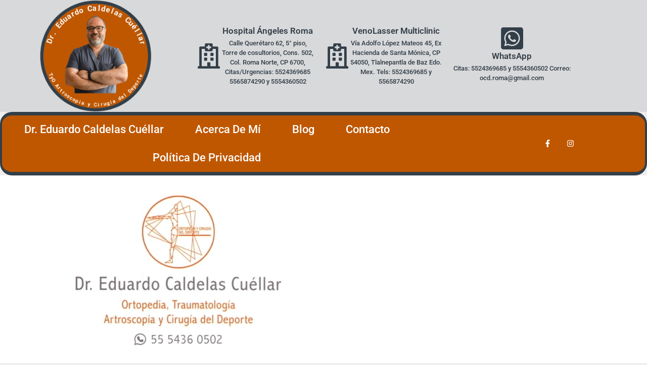

--- FILE ---
content_type: text/html; charset=UTF-8
request_url: https://www.eduardocaldelas-artroscopia.mx/blog/2022/11/02/la-reconstruccion-del-ligamento-femororrotuliano-medial-es-superior-a-la-rehabilitacion-activa-para-proteger-contra-nuevas-dislocaciones-de-la-rotula/
body_size: 23435
content:
<!DOCTYPE html>
<html lang="es">
<head>
	<meta charset="UTF-8">
	<meta name='robots' content='index, follow, max-image-preview:large, max-snippet:-1, max-video-preview:-1' />
<meta name="viewport" content="width=device-width, initial-scale=1">
	<!-- This site is optimized with the Yoast SEO plugin v26.8 - https://yoast.com/product/yoast-seo-wordpress/ -->
	<title>Ortopedia, traumatología, artroscopia y cirugía en medicina deportiva.</title>
	<meta name="description" content="El Dr. Eduardo Caldelas Cuéllar es experto en, Rehabilitación de lesiones cuenta con más de 20 años de experiencia en diversas instituciones de prestigio como el Sports Clinic. Se formó como Médico Cirujano y Partero del Instituto Politécnico Nacional (IPN)." />
	<link rel="canonical" href="https://www.eduardocaldelas-artroscopia.mx/blog/2022/11/02/la-reconstruccion-del-ligamento-femororrotuliano-medial-es-superior-a-la-rehabilitacion-activa-para-proteger-contra-nuevas-dislocaciones-de-la-rotula/" />
	<meta property="og:locale" content="es_ES" />
	<meta property="og:type" content="article" />
	<meta property="og:title" content="Ortopedia, traumatología, artroscopia y cirugía en medicina deportiva." />
	<meta property="og:description" content="El Dr. Eduardo Caldelas Cuéllar es experto en, Rehabilitación de lesiones cuenta con más de 20 años de experiencia en diversas instituciones de prestigio como el Sports Clinic. Se formó como Médico Cirujano y Partero del Instituto Politécnico Nacional (IPN)." />
	<meta property="og:url" content="https://www.eduardocaldelas-artroscopia.mx/blog/2022/11/02/la-reconstruccion-del-ligamento-femororrotuliano-medial-es-superior-a-la-rehabilitacion-activa-para-proteger-contra-nuevas-dislocaciones-de-la-rotula/" />
	<meta property="og:site_name" content="Dr. Eduardo Caldelas Cu&eacute;llar" />
	<meta property="article:publisher" content="https://www.facebook.com/edcaldelas" />
	<meta property="article:published_time" content="2022-11-02T18:36:37+00:00" />
	<meta property="article:modified_time" content="2022-11-02T18:36:48+00:00" />
	<meta property="og:image" content="https://www.eduardocaldelas-artroscopia.mx/wp-content/uploads/2022/06/tarjeta-Dr.-Caldelas-anverso_2.jpg" />
	<meta property="og:image:width" content="626" />
	<meta property="og:image:height" content="317" />
	<meta property="og:image:type" content="image/jpeg" />
	<meta name="author" content="admin" />
	<meta name="twitter:card" content="summary_large_image" />
	<meta name="twitter:label1" content="Escrito por" />
	<meta name="twitter:data1" content="admin" />
	<meta name="twitter:label2" content="Tiempo de lectura" />
	<meta name="twitter:data2" content="3 minutos" />
	<script type="application/ld+json" class="yoast-schema-graph">{"@context":"https://schema.org","@graph":[{"@type":"Article","@id":"https://www.eduardocaldelas-artroscopia.mx/blog/2022/11/02/la-reconstruccion-del-ligamento-femororrotuliano-medial-es-superior-a-la-rehabilitacion-activa-para-proteger-contra-nuevas-dislocaciones-de-la-rotula/#article","isPartOf":{"@id":"https://www.eduardocaldelas-artroscopia.mx/blog/2022/11/02/la-reconstruccion-del-ligamento-femororrotuliano-medial-es-superior-a-la-rehabilitacion-activa-para-proteger-contra-nuevas-dislocaciones-de-la-rotula/"},"author":{"name":"admin","@id":"https://www.eduardocaldelas-artroscopia.mx/#/schema/person/6789b778e1ff2313df92e872aea75f03"},"headline":"La reconstrucción del ligamento femororrotuliano medial es superior a la rehabilitación activa para proteger contra nuevas dislocaciones de la rótula.","datePublished":"2022-11-02T18:36:37+00:00","dateModified":"2022-11-02T18:36:48+00:00","mainEntityOfPage":{"@id":"https://www.eduardocaldelas-artroscopia.mx/blog/2022/11/02/la-reconstruccion-del-ligamento-femororrotuliano-medial-es-superior-a-la-rehabilitacion-activa-para-proteger-contra-nuevas-dislocaciones-de-la-rotula/"},"wordCount":532,"publisher":{"@id":"https://www.eduardocaldelas-artroscopia.mx/#organization"},"image":{"@id":"https://www.eduardocaldelas-artroscopia.mx/blog/2022/11/02/la-reconstruccion-del-ligamento-femororrotuliano-medial-es-superior-a-la-rehabilitacion-activa-para-proteger-contra-nuevas-dislocaciones-de-la-rotula/#primaryimage"},"thumbnailUrl":"https://www.eduardocaldelas-artroscopia.mx/wp-content/uploads/2022/06/tarjeta-Dr.-Caldelas-anverso_2.jpg","keywords":["Adolescencia","Luxación rotuliana","Reconstrucción del ligamento femororrotuliano medial","Reconstrucción MPFL","Rehabilitación activa","Resultado funcional","Tratamiento conservador"],"articleSection":["academia","Actividad profesional"],"inLanguage":"es"},{"@type":"WebPage","@id":"https://www.eduardocaldelas-artroscopia.mx/blog/2022/11/02/la-reconstruccion-del-ligamento-femororrotuliano-medial-es-superior-a-la-rehabilitacion-activa-para-proteger-contra-nuevas-dislocaciones-de-la-rotula/","url":"https://www.eduardocaldelas-artroscopia.mx/blog/2022/11/02/la-reconstruccion-del-ligamento-femororrotuliano-medial-es-superior-a-la-rehabilitacion-activa-para-proteger-contra-nuevas-dislocaciones-de-la-rotula/","name":"Ortopedia, traumatología, artroscopia y cirugía en medicina deportiva.","isPartOf":{"@id":"https://www.eduardocaldelas-artroscopia.mx/#website"},"primaryImageOfPage":{"@id":"https://www.eduardocaldelas-artroscopia.mx/blog/2022/11/02/la-reconstruccion-del-ligamento-femororrotuliano-medial-es-superior-a-la-rehabilitacion-activa-para-proteger-contra-nuevas-dislocaciones-de-la-rotula/#primaryimage"},"image":{"@id":"https://www.eduardocaldelas-artroscopia.mx/blog/2022/11/02/la-reconstruccion-del-ligamento-femororrotuliano-medial-es-superior-a-la-rehabilitacion-activa-para-proteger-contra-nuevas-dislocaciones-de-la-rotula/#primaryimage"},"thumbnailUrl":"https://www.eduardocaldelas-artroscopia.mx/wp-content/uploads/2022/06/tarjeta-Dr.-Caldelas-anverso_2.jpg","datePublished":"2022-11-02T18:36:37+00:00","dateModified":"2022-11-02T18:36:48+00:00","description":"El Dr. Eduardo Caldelas Cuéllar es experto en, Rehabilitación de lesiones cuenta con más de 20 años de experiencia en diversas instituciones de prestigio como el Sports Clinic. Se formó como Médico Cirujano y Partero del Instituto Politécnico Nacional (IPN).","breadcrumb":{"@id":"https://www.eduardocaldelas-artroscopia.mx/blog/2022/11/02/la-reconstruccion-del-ligamento-femororrotuliano-medial-es-superior-a-la-rehabilitacion-activa-para-proteger-contra-nuevas-dislocaciones-de-la-rotula/#breadcrumb"},"inLanguage":"es","potentialAction":[{"@type":"ReadAction","target":["https://www.eduardocaldelas-artroscopia.mx/blog/2022/11/02/la-reconstruccion-del-ligamento-femororrotuliano-medial-es-superior-a-la-rehabilitacion-activa-para-proteger-contra-nuevas-dislocaciones-de-la-rotula/"]}]},{"@type":"ImageObject","inLanguage":"es","@id":"https://www.eduardocaldelas-artroscopia.mx/blog/2022/11/02/la-reconstruccion-del-ligamento-femororrotuliano-medial-es-superior-a-la-rehabilitacion-activa-para-proteger-contra-nuevas-dislocaciones-de-la-rotula/#primaryimage","url":"https://www.eduardocaldelas-artroscopia.mx/wp-content/uploads/2022/06/tarjeta-Dr.-Caldelas-anverso_2.jpg","contentUrl":"https://www.eduardocaldelas-artroscopia.mx/wp-content/uploads/2022/06/tarjeta-Dr.-Caldelas-anverso_2.jpg","width":626,"height":317},{"@type":"BreadcrumbList","@id":"https://www.eduardocaldelas-artroscopia.mx/blog/2022/11/02/la-reconstruccion-del-ligamento-femororrotuliano-medial-es-superior-a-la-rehabilitacion-activa-para-proteger-contra-nuevas-dislocaciones-de-la-rotula/#breadcrumb","itemListElement":[{"@type":"ListItem","position":1,"name":"Portada","item":"https://www.eduardocaldelas-artroscopia.mx/"},{"@type":"ListItem","position":2,"name":"Blog","item":"https://www.eduardocaldelas-artroscopia.mx/blog/"},{"@type":"ListItem","position":3,"name":"La reconstrucción del ligamento femororrotuliano medial es superior a la rehabilitación activa para proteger contra nuevas dislocaciones de la rótula."}]},{"@type":"WebSite","@id":"https://www.eduardocaldelas-artroscopia.mx/#website","url":"https://www.eduardocaldelas-artroscopia.mx/","name":"Dr. Eduardo Caldelas Cu&eacute;llar","description":"Ortopedista y Traumat&oacute;logo, sub-especialista en Artroscopia y Cirug&iacute;a Deportiva. Hospital &Aacute;ngeles Roma, Queretaro 58, 5&deg;piso Torre de consultorios, Col. Roma Norte, CP 6700, Citas Urgencias : 5565874290 y en VenoLasser Multiclinic (Ex- hacienda deSanta M&oacute;nica) V&iacute;a Adolfo L&oacute;pez Mateos 45 CP 54050, Tlalnepantla de Baz Edo. Mex. tel. 55534732, 55534737, 5554360502 citas Whatsapp 5527183701/ dr.caldelas@gmail.com","publisher":{"@id":"https://www.eduardocaldelas-artroscopia.mx/#organization"},"potentialAction":[{"@type":"SearchAction","target":{"@type":"EntryPoint","urlTemplate":"https://www.eduardocaldelas-artroscopia.mx/?s={search_term_string}"},"query-input":{"@type":"PropertyValueSpecification","valueRequired":true,"valueName":"search_term_string"}}],"inLanguage":"es"},{"@type":"Organization","@id":"https://www.eduardocaldelas-artroscopia.mx/#organization","name":"Dr. Eduardo Caldelas Cuéllar","url":"https://www.eduardocaldelas-artroscopia.mx/","logo":{"@type":"ImageObject","inLanguage":"es","@id":"https://www.eduardocaldelas-artroscopia.mx/#/schema/logo/image/","url":"https://www.eduardocaldelas-artroscopia.mx/wp-content/uploads/2019/11/512-513.jpg","contentUrl":"https://www.eduardocaldelas-artroscopia.mx/wp-content/uploads/2019/11/512-513.jpg","width":512,"height":513,"caption":"Dr. Eduardo Caldelas Cuéllar"},"image":{"@id":"https://www.eduardocaldelas-artroscopia.mx/#/schema/logo/image/"},"sameAs":["https://www.facebook.com/edcaldelas"]},{"@type":"Person","@id":"https://www.eduardocaldelas-artroscopia.mx/#/schema/person/6789b778e1ff2313df92e872aea75f03","name":"admin","image":{"@type":"ImageObject","inLanguage":"es","@id":"https://www.eduardocaldelas-artroscopia.mx/#/schema/person/image/","url":"https://secure.gravatar.com/avatar/ccb983199c6bb656601a44f7617cc39949a85d03d737f2d841fbb373b132a25f?s=96&d=mm&r=g","contentUrl":"https://secure.gravatar.com/avatar/ccb983199c6bb656601a44f7617cc39949a85d03d737f2d841fbb373b132a25f?s=96&d=mm&r=g","caption":"admin"}}]}</script>
	<!-- / Yoast SEO plugin. -->


<link href='https://fonts.gstatic.com' crossorigin rel='preconnect' />
<link href='https://fonts.googleapis.com' crossorigin rel='preconnect' />
<link rel="alternate" type="application/rss+xml" title="Dr. Eduardo Caldelas Cu&eacute;llar &raquo; Feed" href="https://www.eduardocaldelas-artroscopia.mx/feed/" />
<link rel="alternate" type="application/rss+xml" title="Dr. Eduardo Caldelas Cu&eacute;llar &raquo; Feed de los comentarios" href="https://www.eduardocaldelas-artroscopia.mx/comments/feed/" />
<link rel="alternate" title="oEmbed (JSON)" type="application/json+oembed" href="https://www.eduardocaldelas-artroscopia.mx/wp-json/oembed/1.0/embed?url=https%3A%2F%2Fwww.eduardocaldelas-artroscopia.mx%2Fblog%2F2022%2F11%2F02%2Fla-reconstruccion-del-ligamento-femororrotuliano-medial-es-superior-a-la-rehabilitacion-activa-para-proteger-contra-nuevas-dislocaciones-de-la-rotula%2F" />
<link rel="alternate" title="oEmbed (XML)" type="text/xml+oembed" href="https://www.eduardocaldelas-artroscopia.mx/wp-json/oembed/1.0/embed?url=https%3A%2F%2Fwww.eduardocaldelas-artroscopia.mx%2Fblog%2F2022%2F11%2F02%2Fla-reconstruccion-del-ligamento-femororrotuliano-medial-es-superior-a-la-rehabilitacion-activa-para-proteger-contra-nuevas-dislocaciones-de-la-rotula%2F&#038;format=xml" />
		<!-- This site uses the Google Analytics by MonsterInsights plugin v9.11.1 - Using Analytics tracking - https://www.monsterinsights.com/ -->
							<script src="//www.googletagmanager.com/gtag/js?id=G-MD85QMHN59"  data-cfasync="false" data-wpfc-render="false" async></script>
			<script data-cfasync="false" data-wpfc-render="false">
				var mi_version = '9.11.1';
				var mi_track_user = true;
				var mi_no_track_reason = '';
								var MonsterInsightsDefaultLocations = {"page_location":"https:\/\/www.eduardocaldelas-artroscopia.mx\/blog\/2022\/11\/02\/la-reconstruccion-del-ligamento-femororrotuliano-medial-es-superior-a-la-rehabilitacion-activa-para-proteger-contra-nuevas-dislocaciones-de-la-rotula\/"};
								if ( typeof MonsterInsightsPrivacyGuardFilter === 'function' ) {
					var MonsterInsightsLocations = (typeof MonsterInsightsExcludeQuery === 'object') ? MonsterInsightsPrivacyGuardFilter( MonsterInsightsExcludeQuery ) : MonsterInsightsPrivacyGuardFilter( MonsterInsightsDefaultLocations );
				} else {
					var MonsterInsightsLocations = (typeof MonsterInsightsExcludeQuery === 'object') ? MonsterInsightsExcludeQuery : MonsterInsightsDefaultLocations;
				}

								var disableStrs = [
										'ga-disable-G-MD85QMHN59',
									];

				/* Function to detect opted out users */
				function __gtagTrackerIsOptedOut() {
					for (var index = 0; index < disableStrs.length; index++) {
						if (document.cookie.indexOf(disableStrs[index] + '=true') > -1) {
							return true;
						}
					}

					return false;
				}

				/* Disable tracking if the opt-out cookie exists. */
				if (__gtagTrackerIsOptedOut()) {
					for (var index = 0; index < disableStrs.length; index++) {
						window[disableStrs[index]] = true;
					}
				}

				/* Opt-out function */
				function __gtagTrackerOptout() {
					for (var index = 0; index < disableStrs.length; index++) {
						document.cookie = disableStrs[index] + '=true; expires=Thu, 31 Dec 2099 23:59:59 UTC; path=/';
						window[disableStrs[index]] = true;
					}
				}

				if ('undefined' === typeof gaOptout) {
					function gaOptout() {
						__gtagTrackerOptout();
					}
				}
								window.dataLayer = window.dataLayer || [];

				window.MonsterInsightsDualTracker = {
					helpers: {},
					trackers: {},
				};
				if (mi_track_user) {
					function __gtagDataLayer() {
						dataLayer.push(arguments);
					}

					function __gtagTracker(type, name, parameters) {
						if (!parameters) {
							parameters = {};
						}

						if (parameters.send_to) {
							__gtagDataLayer.apply(null, arguments);
							return;
						}

						if (type === 'event') {
														parameters.send_to = monsterinsights_frontend.v4_id;
							var hookName = name;
							if (typeof parameters['event_category'] !== 'undefined') {
								hookName = parameters['event_category'] + ':' + name;
							}

							if (typeof MonsterInsightsDualTracker.trackers[hookName] !== 'undefined') {
								MonsterInsightsDualTracker.trackers[hookName](parameters);
							} else {
								__gtagDataLayer('event', name, parameters);
							}
							
						} else {
							__gtagDataLayer.apply(null, arguments);
						}
					}

					__gtagTracker('js', new Date());
					__gtagTracker('set', {
						'developer_id.dZGIzZG': true,
											});
					if ( MonsterInsightsLocations.page_location ) {
						__gtagTracker('set', MonsterInsightsLocations);
					}
										__gtagTracker('config', 'G-MD85QMHN59', {"forceSSL":"true","link_attribution":"true"} );
										window.gtag = __gtagTracker;										(function () {
						/* https://developers.google.com/analytics/devguides/collection/analyticsjs/ */
						/* ga and __gaTracker compatibility shim. */
						var noopfn = function () {
							return null;
						};
						var newtracker = function () {
							return new Tracker();
						};
						var Tracker = function () {
							return null;
						};
						var p = Tracker.prototype;
						p.get = noopfn;
						p.set = noopfn;
						p.send = function () {
							var args = Array.prototype.slice.call(arguments);
							args.unshift('send');
							__gaTracker.apply(null, args);
						};
						var __gaTracker = function () {
							var len = arguments.length;
							if (len === 0) {
								return;
							}
							var f = arguments[len - 1];
							if (typeof f !== 'object' || f === null || typeof f.hitCallback !== 'function') {
								if ('send' === arguments[0]) {
									var hitConverted, hitObject = false, action;
									if ('event' === arguments[1]) {
										if ('undefined' !== typeof arguments[3]) {
											hitObject = {
												'eventAction': arguments[3],
												'eventCategory': arguments[2],
												'eventLabel': arguments[4],
												'value': arguments[5] ? arguments[5] : 1,
											}
										}
									}
									if ('pageview' === arguments[1]) {
										if ('undefined' !== typeof arguments[2]) {
											hitObject = {
												'eventAction': 'page_view',
												'page_path': arguments[2],
											}
										}
									}
									if (typeof arguments[2] === 'object') {
										hitObject = arguments[2];
									}
									if (typeof arguments[5] === 'object') {
										Object.assign(hitObject, arguments[5]);
									}
									if ('undefined' !== typeof arguments[1].hitType) {
										hitObject = arguments[1];
										if ('pageview' === hitObject.hitType) {
											hitObject.eventAction = 'page_view';
										}
									}
									if (hitObject) {
										action = 'timing' === arguments[1].hitType ? 'timing_complete' : hitObject.eventAction;
										hitConverted = mapArgs(hitObject);
										__gtagTracker('event', action, hitConverted);
									}
								}
								return;
							}

							function mapArgs(args) {
								var arg, hit = {};
								var gaMap = {
									'eventCategory': 'event_category',
									'eventAction': 'event_action',
									'eventLabel': 'event_label',
									'eventValue': 'event_value',
									'nonInteraction': 'non_interaction',
									'timingCategory': 'event_category',
									'timingVar': 'name',
									'timingValue': 'value',
									'timingLabel': 'event_label',
									'page': 'page_path',
									'location': 'page_location',
									'title': 'page_title',
									'referrer' : 'page_referrer',
								};
								for (arg in args) {
																		if (!(!args.hasOwnProperty(arg) || !gaMap.hasOwnProperty(arg))) {
										hit[gaMap[arg]] = args[arg];
									} else {
										hit[arg] = args[arg];
									}
								}
								return hit;
							}

							try {
								f.hitCallback();
							} catch (ex) {
							}
						};
						__gaTracker.create = newtracker;
						__gaTracker.getByName = newtracker;
						__gaTracker.getAll = function () {
							return [];
						};
						__gaTracker.remove = noopfn;
						__gaTracker.loaded = true;
						window['__gaTracker'] = __gaTracker;
					})();
									} else {
										console.log("");
					(function () {
						function __gtagTracker() {
							return null;
						}

						window['__gtagTracker'] = __gtagTracker;
						window['gtag'] = __gtagTracker;
					})();
									}
			</script>
							<!-- / Google Analytics by MonsterInsights -->
		<style id='wp-img-auto-sizes-contain-inline-css'>
img:is([sizes=auto i],[sizes^="auto," i]){contain-intrinsic-size:3000px 1500px}
/*# sourceURL=wp-img-auto-sizes-contain-inline-css */
</style>
<link rel='stylesheet' id='ugb-style-css-css' href='https://www.eduardocaldelas-artroscopia.mx/wp-content/plugins/stackable-ultimate-gutenberg-blocks/dist/frontend_blocks.css?ver=3.19.6' media='all' />
<style id='ugb-style-css-inline-css'>
:root {--stk-block-width-default-detected: 1915px;}
/*# sourceURL=ugb-style-css-inline-css */
</style>
<link rel='stylesheet' id='ugb-style-css-responsive-css' href='https://www.eduardocaldelas-artroscopia.mx/wp-content/plugins/stackable-ultimate-gutenberg-blocks/dist/frontend_blocks_responsive.css?ver=3.19.6' media='all' />
<style id='ugb-style-css-nodep-inline-css'>
/* Global Color Schemes (background-scheme-default-3) */
.stk--background-scheme--scheme-default-3{--stk-block-background-color:#0f0e17;--stk-heading-color:#fffffe;--stk-text-color:#fffffe;--stk-link-color:#f00069;--stk-accent-color:#f00069;--stk-subtitle-color:#f00069;--stk-button-background-color:#f00069;--stk-button-text-color:#fffffe;--stk-button-outline-color:#fffffe;}
/* Global Color Schemes (container-scheme-default-3) */
.stk--container-scheme--scheme-default-3{--stk-container-background-color:#0f0e17;--stk-heading-color:#fffffe;--stk-text-color:#fffffe;--stk-link-color:#f00069;--stk-accent-color:#f00069;--stk-subtitle-color:#f00069;--stk-button-background-color:#f00069;--stk-button-text-color:#fffffe;--stk-button-outline-color:#fffffe;}
/* Global Preset Controls */
:root{--stk--preset--font-size--small:var(--wp--preset--font-size--small);--stk--preset--font-size--medium:var(--wp--preset--font-size--medium);--stk--preset--font-size--large:var(--wp--preset--font-size--large);--stk--preset--font-size--x-large:var(--wp--preset--font-size--x-large);--stk--preset--spacing--20:var(--wp--preset--spacing--20);--stk--preset--spacing--30:var(--wp--preset--spacing--30);--stk--preset--spacing--40:var(--wp--preset--spacing--40);--stk--preset--spacing--50:var(--wp--preset--spacing--50);--stk--preset--spacing--60:var(--wp--preset--spacing--60);--stk--preset--spacing--70:var(--wp--preset--spacing--70);--stk--preset--spacing--80:var(--wp--preset--spacing--80);}
/*# sourceURL=ugb-style-css-nodep-inline-css */
</style>
<link rel='stylesheet' id='generate-fonts-css' href='//fonts.googleapis.com/css?family=Open+Sans:300,300italic,regular,italic,600,600italic,700,700italic,800,800italic' media='all' />
<style id='wp-emoji-styles-inline-css'>

	img.wp-smiley, img.emoji {
		display: inline !important;
		border: none !important;
		box-shadow: none !important;
		height: 1em !important;
		width: 1em !important;
		margin: 0 0.07em !important;
		vertical-align: -0.1em !important;
		background: none !important;
		padding: 0 !important;
	}
/*# sourceURL=wp-emoji-styles-inline-css */
</style>
<link rel='stylesheet' id='wp-block-library-css' href='https://www.eduardocaldelas-artroscopia.mx/wp-includes/css/dist/block-library/style.min.css?ver=6.9' media='all' />
<style id='classic-theme-styles-inline-css'>
/*! This file is auto-generated */
.wp-block-button__link{color:#fff;background-color:#32373c;border-radius:9999px;box-shadow:none;text-decoration:none;padding:calc(.667em + 2px) calc(1.333em + 2px);font-size:1.125em}.wp-block-file__button{background:#32373c;color:#fff;text-decoration:none}
/*# sourceURL=/wp-includes/css/classic-themes.min.css */
</style>
<link rel='stylesheet' id='ugb-style-css-v2-css' href='https://www.eduardocaldelas-artroscopia.mx/wp-content/plugins/stackable-ultimate-gutenberg-blocks/dist/deprecated/frontend_blocks_deprecated_v2.css?ver=3.19.6' media='all' />
<style id='ugb-style-css-v2-inline-css'>
:root {--stk-block-width-default-detected: 1200px;}
:root {
			--content-width: 1915px;
		}
/*# sourceURL=ugb-style-css-v2-inline-css */
</style>
<style id='global-styles-inline-css'>
:root{--wp--preset--aspect-ratio--square: 1;--wp--preset--aspect-ratio--4-3: 4/3;--wp--preset--aspect-ratio--3-4: 3/4;--wp--preset--aspect-ratio--3-2: 3/2;--wp--preset--aspect-ratio--2-3: 2/3;--wp--preset--aspect-ratio--16-9: 16/9;--wp--preset--aspect-ratio--9-16: 9/16;--wp--preset--color--black: #000000;--wp--preset--color--cyan-bluish-gray: #abb8c3;--wp--preset--color--white: #ffffff;--wp--preset--color--pale-pink: #f78da7;--wp--preset--color--vivid-red: #cf2e2e;--wp--preset--color--luminous-vivid-orange: #ff6900;--wp--preset--color--luminous-vivid-amber: #fcb900;--wp--preset--color--light-green-cyan: #7bdcb5;--wp--preset--color--vivid-green-cyan: #00d084;--wp--preset--color--pale-cyan-blue: #8ed1fc;--wp--preset--color--vivid-cyan-blue: #0693e3;--wp--preset--color--vivid-purple: #9b51e0;--wp--preset--color--contrast: var(--contrast);--wp--preset--color--contrast-2: var(--contrast-2);--wp--preset--color--contrast-3: var(--contrast-3);--wp--preset--color--base: var(--base);--wp--preset--color--base-2: var(--base-2);--wp--preset--color--base-3: var(--base-3);--wp--preset--color--accent: var(--accent);--wp--preset--gradient--vivid-cyan-blue-to-vivid-purple: linear-gradient(135deg,rgb(6,147,227) 0%,rgb(155,81,224) 100%);--wp--preset--gradient--light-green-cyan-to-vivid-green-cyan: linear-gradient(135deg,rgb(122,220,180) 0%,rgb(0,208,130) 100%);--wp--preset--gradient--luminous-vivid-amber-to-luminous-vivid-orange: linear-gradient(135deg,rgb(252,185,0) 0%,rgb(255,105,0) 100%);--wp--preset--gradient--luminous-vivid-orange-to-vivid-red: linear-gradient(135deg,rgb(255,105,0) 0%,rgb(207,46,46) 100%);--wp--preset--gradient--very-light-gray-to-cyan-bluish-gray: linear-gradient(135deg,rgb(238,238,238) 0%,rgb(169,184,195) 100%);--wp--preset--gradient--cool-to-warm-spectrum: linear-gradient(135deg,rgb(74,234,220) 0%,rgb(151,120,209) 20%,rgb(207,42,186) 40%,rgb(238,44,130) 60%,rgb(251,105,98) 80%,rgb(254,248,76) 100%);--wp--preset--gradient--blush-light-purple: linear-gradient(135deg,rgb(255,206,236) 0%,rgb(152,150,240) 100%);--wp--preset--gradient--blush-bordeaux: linear-gradient(135deg,rgb(254,205,165) 0%,rgb(254,45,45) 50%,rgb(107,0,62) 100%);--wp--preset--gradient--luminous-dusk: linear-gradient(135deg,rgb(255,203,112) 0%,rgb(199,81,192) 50%,rgb(65,88,208) 100%);--wp--preset--gradient--pale-ocean: linear-gradient(135deg,rgb(255,245,203) 0%,rgb(182,227,212) 50%,rgb(51,167,181) 100%);--wp--preset--gradient--electric-grass: linear-gradient(135deg,rgb(202,248,128) 0%,rgb(113,206,126) 100%);--wp--preset--gradient--midnight: linear-gradient(135deg,rgb(2,3,129) 0%,rgb(40,116,252) 100%);--wp--preset--font-size--small: 13px;--wp--preset--font-size--medium: 20px;--wp--preset--font-size--large: 36px;--wp--preset--font-size--x-large: 42px;--wp--preset--spacing--20: 0.44rem;--wp--preset--spacing--30: 0.67rem;--wp--preset--spacing--40: 1rem;--wp--preset--spacing--50: 1.5rem;--wp--preset--spacing--60: 2.25rem;--wp--preset--spacing--70: 3.38rem;--wp--preset--spacing--80: 5.06rem;--wp--preset--shadow--natural: 6px 6px 9px rgba(0, 0, 0, 0.2);--wp--preset--shadow--deep: 12px 12px 50px rgba(0, 0, 0, 0.4);--wp--preset--shadow--sharp: 6px 6px 0px rgba(0, 0, 0, 0.2);--wp--preset--shadow--outlined: 6px 6px 0px -3px rgb(255, 255, 255), 6px 6px rgb(0, 0, 0);--wp--preset--shadow--crisp: 6px 6px 0px rgb(0, 0, 0);}:where(.is-layout-flex){gap: 0.5em;}:where(.is-layout-grid){gap: 0.5em;}body .is-layout-flex{display: flex;}.is-layout-flex{flex-wrap: wrap;align-items: center;}.is-layout-flex > :is(*, div){margin: 0;}body .is-layout-grid{display: grid;}.is-layout-grid > :is(*, div){margin: 0;}:where(.wp-block-columns.is-layout-flex){gap: 2em;}:where(.wp-block-columns.is-layout-grid){gap: 2em;}:where(.wp-block-post-template.is-layout-flex){gap: 1.25em;}:where(.wp-block-post-template.is-layout-grid){gap: 1.25em;}.has-black-color{color: var(--wp--preset--color--black) !important;}.has-cyan-bluish-gray-color{color: var(--wp--preset--color--cyan-bluish-gray) !important;}.has-white-color{color: var(--wp--preset--color--white) !important;}.has-pale-pink-color{color: var(--wp--preset--color--pale-pink) !important;}.has-vivid-red-color{color: var(--wp--preset--color--vivid-red) !important;}.has-luminous-vivid-orange-color{color: var(--wp--preset--color--luminous-vivid-orange) !important;}.has-luminous-vivid-amber-color{color: var(--wp--preset--color--luminous-vivid-amber) !important;}.has-light-green-cyan-color{color: var(--wp--preset--color--light-green-cyan) !important;}.has-vivid-green-cyan-color{color: var(--wp--preset--color--vivid-green-cyan) !important;}.has-pale-cyan-blue-color{color: var(--wp--preset--color--pale-cyan-blue) !important;}.has-vivid-cyan-blue-color{color: var(--wp--preset--color--vivid-cyan-blue) !important;}.has-vivid-purple-color{color: var(--wp--preset--color--vivid-purple) !important;}.has-black-background-color{background-color: var(--wp--preset--color--black) !important;}.has-cyan-bluish-gray-background-color{background-color: var(--wp--preset--color--cyan-bluish-gray) !important;}.has-white-background-color{background-color: var(--wp--preset--color--white) !important;}.has-pale-pink-background-color{background-color: var(--wp--preset--color--pale-pink) !important;}.has-vivid-red-background-color{background-color: var(--wp--preset--color--vivid-red) !important;}.has-luminous-vivid-orange-background-color{background-color: var(--wp--preset--color--luminous-vivid-orange) !important;}.has-luminous-vivid-amber-background-color{background-color: var(--wp--preset--color--luminous-vivid-amber) !important;}.has-light-green-cyan-background-color{background-color: var(--wp--preset--color--light-green-cyan) !important;}.has-vivid-green-cyan-background-color{background-color: var(--wp--preset--color--vivid-green-cyan) !important;}.has-pale-cyan-blue-background-color{background-color: var(--wp--preset--color--pale-cyan-blue) !important;}.has-vivid-cyan-blue-background-color{background-color: var(--wp--preset--color--vivid-cyan-blue) !important;}.has-vivid-purple-background-color{background-color: var(--wp--preset--color--vivid-purple) !important;}.has-black-border-color{border-color: var(--wp--preset--color--black) !important;}.has-cyan-bluish-gray-border-color{border-color: var(--wp--preset--color--cyan-bluish-gray) !important;}.has-white-border-color{border-color: var(--wp--preset--color--white) !important;}.has-pale-pink-border-color{border-color: var(--wp--preset--color--pale-pink) !important;}.has-vivid-red-border-color{border-color: var(--wp--preset--color--vivid-red) !important;}.has-luminous-vivid-orange-border-color{border-color: var(--wp--preset--color--luminous-vivid-orange) !important;}.has-luminous-vivid-amber-border-color{border-color: var(--wp--preset--color--luminous-vivid-amber) !important;}.has-light-green-cyan-border-color{border-color: var(--wp--preset--color--light-green-cyan) !important;}.has-vivid-green-cyan-border-color{border-color: var(--wp--preset--color--vivid-green-cyan) !important;}.has-pale-cyan-blue-border-color{border-color: var(--wp--preset--color--pale-cyan-blue) !important;}.has-vivid-cyan-blue-border-color{border-color: var(--wp--preset--color--vivid-cyan-blue) !important;}.has-vivid-purple-border-color{border-color: var(--wp--preset--color--vivid-purple) !important;}.has-vivid-cyan-blue-to-vivid-purple-gradient-background{background: var(--wp--preset--gradient--vivid-cyan-blue-to-vivid-purple) !important;}.has-light-green-cyan-to-vivid-green-cyan-gradient-background{background: var(--wp--preset--gradient--light-green-cyan-to-vivid-green-cyan) !important;}.has-luminous-vivid-amber-to-luminous-vivid-orange-gradient-background{background: var(--wp--preset--gradient--luminous-vivid-amber-to-luminous-vivid-orange) !important;}.has-luminous-vivid-orange-to-vivid-red-gradient-background{background: var(--wp--preset--gradient--luminous-vivid-orange-to-vivid-red) !important;}.has-very-light-gray-to-cyan-bluish-gray-gradient-background{background: var(--wp--preset--gradient--very-light-gray-to-cyan-bluish-gray) !important;}.has-cool-to-warm-spectrum-gradient-background{background: var(--wp--preset--gradient--cool-to-warm-spectrum) !important;}.has-blush-light-purple-gradient-background{background: var(--wp--preset--gradient--blush-light-purple) !important;}.has-blush-bordeaux-gradient-background{background: var(--wp--preset--gradient--blush-bordeaux) !important;}.has-luminous-dusk-gradient-background{background: var(--wp--preset--gradient--luminous-dusk) !important;}.has-pale-ocean-gradient-background{background: var(--wp--preset--gradient--pale-ocean) !important;}.has-electric-grass-gradient-background{background: var(--wp--preset--gradient--electric-grass) !important;}.has-midnight-gradient-background{background: var(--wp--preset--gradient--midnight) !important;}.has-small-font-size{font-size: var(--wp--preset--font-size--small) !important;}.has-medium-font-size{font-size: var(--wp--preset--font-size--medium) !important;}.has-large-font-size{font-size: var(--wp--preset--font-size--large) !important;}.has-x-large-font-size{font-size: var(--wp--preset--font-size--x-large) !important;}
:where(.wp-block-post-template.is-layout-flex){gap: 1.25em;}:where(.wp-block-post-template.is-layout-grid){gap: 1.25em;}
:where(.wp-block-term-template.is-layout-flex){gap: 1.25em;}:where(.wp-block-term-template.is-layout-grid){gap: 1.25em;}
:where(.wp-block-columns.is-layout-flex){gap: 2em;}:where(.wp-block-columns.is-layout-grid){gap: 2em;}
:root :where(.wp-block-pullquote){font-size: 1.5em;line-height: 1.6;}
/*# sourceURL=global-styles-inline-css */
</style>
<link rel='stylesheet' id='generate-style-css' href='https://www.eduardocaldelas-artroscopia.mx/wp-content/themes/generatepress/assets/css/all.min.css?ver=3.6.1' media='all' />
<style id='generate-style-inline-css'>
body{background-color:#efefef;color:#3a3a3a;}a{color:#BF5700;}a:hover, a:focus, a:active{color:#000000;}body .grid-container{max-width:1915px;}.wp-block-group__inner-container{max-width:1915px;margin-left:auto;margin-right:auto;}.site-header .header-image{width:20px;}.generate-back-to-top{font-size:20px;border-radius:3px;position:fixed;bottom:30px;right:30px;line-height:40px;width:40px;text-align:center;z-index:10;transition:opacity 300ms ease-in-out;opacity:0.1;transform:translateY(1000px);}.generate-back-to-top__show{opacity:1;transform:translateY(0);}.navigation-search{position:absolute;left:-99999px;pointer-events:none;visibility:hidden;z-index:20;width:100%;top:0;transition:opacity 100ms ease-in-out;opacity:0;}.navigation-search.nav-search-active{left:0;right:0;pointer-events:auto;visibility:visible;opacity:1;}.navigation-search input[type="search"]{outline:0;border:0;vertical-align:bottom;line-height:1;opacity:0.9;width:100%;z-index:20;border-radius:0;-webkit-appearance:none;height:60px;}.navigation-search input::-ms-clear{display:none;width:0;height:0;}.navigation-search input::-ms-reveal{display:none;width:0;height:0;}.navigation-search input::-webkit-search-decoration, .navigation-search input::-webkit-search-cancel-button, .navigation-search input::-webkit-search-results-button, .navigation-search input::-webkit-search-results-decoration{display:none;}.main-navigation li.search-item{z-index:21;}li.search-item.active{transition:opacity 100ms ease-in-out;}.nav-left-sidebar .main-navigation li.search-item.active,.nav-right-sidebar .main-navigation li.search-item.active{width:auto;display:inline-block;float:right;}.gen-sidebar-nav .navigation-search{top:auto;bottom:0;}:root{--contrast:#222222;--contrast-2:#575760;--contrast-3:#b2b2be;--base:#f0f0f0;--base-2:#f7f8f9;--base-3:#ffffff;--accent:#1e73be;}:root .has-contrast-color{color:var(--contrast);}:root .has-contrast-background-color{background-color:var(--contrast);}:root .has-contrast-2-color{color:var(--contrast-2);}:root .has-contrast-2-background-color{background-color:var(--contrast-2);}:root .has-contrast-3-color{color:var(--contrast-3);}:root .has-contrast-3-background-color{background-color:var(--contrast-3);}:root .has-base-color{color:var(--base);}:root .has-base-background-color{background-color:var(--base);}:root .has-base-2-color{color:var(--base-2);}:root .has-base-2-background-color{background-color:var(--base-2);}:root .has-base-3-color{color:var(--base-3);}:root .has-base-3-background-color{background-color:var(--base-3);}:root .has-accent-color{color:var(--accent);}:root .has-accent-background-color{background-color:var(--accent);}body, button, input, select, textarea{font-family:"Open Sans", sans-serif;}body{line-height:1.5;}.entry-content > [class*="wp-block-"]:not(:last-child):not(.wp-block-heading){margin-bottom:1.5em;}.main-title{font-size:45px;}.main-navigation .main-nav ul ul li a{font-size:14px;}.sidebar .widget, .footer-widgets .widget{font-size:17px;}h1{font-weight:300;font-size:40px;}h2{font-weight:300;font-size:30px;}h3{font-size:20px;}h4{font-size:inherit;}h5{font-size:inherit;}@media (max-width:768px){.main-title{font-size:30px;}h1{font-size:30px;}h2{font-size:25px;}}.top-bar{background-color:#636363;color:#ffffff;}.top-bar a{color:#ffffff;}.top-bar a:hover{color:#303030;}.site-header{background-color:#ffffff;color:#3a3a3a;}.site-header a{color:#3a3a3a;}.main-title a,.main-title a:hover{color:#222222;}.site-description{color:#757575;}.main-navigation,.main-navigation ul ul{background-color:#222222;}.main-navigation .main-nav ul li a, .main-navigation .menu-toggle, .main-navigation .menu-bar-items{color:#ffffff;}.main-navigation .main-nav ul li:not([class*="current-menu-"]):hover > a, .main-navigation .main-nav ul li:not([class*="current-menu-"]):focus > a, .main-navigation .main-nav ul li.sfHover:not([class*="current-menu-"]) > a, .main-navigation .menu-bar-item:hover > a, .main-navigation .menu-bar-item.sfHover > a{color:#ffffff;background-color:#3f3f3f;}button.menu-toggle:hover,button.menu-toggle:focus,.main-navigation .mobile-bar-items a,.main-navigation .mobile-bar-items a:hover,.main-navigation .mobile-bar-items a:focus{color:#ffffff;}.main-navigation .main-nav ul li[class*="current-menu-"] > a{color:#ffffff;background-color:#3f3f3f;}.navigation-search input[type="search"],.navigation-search input[type="search"]:active, .navigation-search input[type="search"]:focus, .main-navigation .main-nav ul li.search-item.active > a, .main-navigation .menu-bar-items .search-item.active > a{color:#ffffff;background-color:#3f3f3f;}.main-navigation ul ul{background-color:#3f3f3f;}.main-navigation .main-nav ul ul li a{color:#ffffff;}.main-navigation .main-nav ul ul li:not([class*="current-menu-"]):hover > a,.main-navigation .main-nav ul ul li:not([class*="current-menu-"]):focus > a, .main-navigation .main-nav ul ul li.sfHover:not([class*="current-menu-"]) > a{color:#ffffff;background-color:#4f4f4f;}.main-navigation .main-nav ul ul li[class*="current-menu-"] > a{color:#ffffff;background-color:#4f4f4f;}.separate-containers .inside-article, .separate-containers .comments-area, .separate-containers .page-header, .one-container .container, .separate-containers .paging-navigation, .inside-page-header{background-color:#ffffff;}.entry-meta{color:#595959;}.entry-meta a{color:#595959;}.entry-meta a:hover{color:#BF5700;}.sidebar .widget{background-color:#ffffff;}.sidebar .widget .widget-title{color:#000000;}.footer-widgets{background-color:#ffffff;}.footer-widgets .widget-title{color:#000000;}.site-info{color:#ffffff;background-color:#222222;}.site-info a{color:#ffffff;}.site-info a:hover{color:#606060;}.footer-bar .widget_nav_menu .current-menu-item a{color:#606060;}input[type="text"],input[type="email"],input[type="url"],input[type="password"],input[type="search"],input[type="tel"],input[type="number"],textarea,select{color:#666666;background-color:#fafafa;border-color:#cccccc;}input[type="text"]:focus,input[type="email"]:focus,input[type="url"]:focus,input[type="password"]:focus,input[type="search"]:focus,input[type="tel"]:focus,input[type="number"]:focus,textarea:focus,select:focus{color:#666666;background-color:#ffffff;border-color:#bfbfbf;}button,html input[type="button"],input[type="reset"],input[type="submit"],a.button,a.wp-block-button__link:not(.has-background){color:#ffffff;background-color:#666666;}button:hover,html input[type="button"]:hover,input[type="reset"]:hover,input[type="submit"]:hover,a.button:hover,button:focus,html input[type="button"]:focus,input[type="reset"]:focus,input[type="submit"]:focus,a.button:focus,a.wp-block-button__link:not(.has-background):active,a.wp-block-button__link:not(.has-background):focus,a.wp-block-button__link:not(.has-background):hover{color:#ffffff;background-color:#3f3f3f;}a.generate-back-to-top{background-color:rgba( 0,0,0,0.4 );color:#ffffff;}a.generate-back-to-top:hover,a.generate-back-to-top:focus{background-color:rgba( 0,0,0,0.6 );color:#ffffff;}:root{--gp-search-modal-bg-color:var(--base-3);--gp-search-modal-text-color:var(--contrast);--gp-search-modal-overlay-bg-color:rgba(0,0,0,0.2);}@media (max-width:768px){.main-navigation .menu-bar-item:hover > a, .main-navigation .menu-bar-item.sfHover > a{background:none;color:#ffffff;}}.inside-top-bar{padding:10px;}.inside-header{padding:40px;}.site-main .wp-block-group__inner-container{padding:40px;}.entry-content .alignwide, body:not(.no-sidebar) .entry-content .alignfull{margin-left:-40px;width:calc(100% + 80px);max-width:calc(100% + 80px);}.rtl .menu-item-has-children .dropdown-menu-toggle{padding-left:20px;}.rtl .main-navigation .main-nav ul li.menu-item-has-children > a{padding-right:20px;}.site-info{padding:20px;}@media (max-width:768px){.separate-containers .inside-article, .separate-containers .comments-area, .separate-containers .page-header, .separate-containers .paging-navigation, .one-container .site-content, .inside-page-header{padding:30px;}.site-main .wp-block-group__inner-container{padding:30px;}.site-info{padding-right:10px;padding-left:10px;}.entry-content .alignwide, body:not(.no-sidebar) .entry-content .alignfull{margin-left:-30px;width:calc(100% + 60px);max-width:calc(100% + 60px);}}.one-container .sidebar .widget{padding:0px;}/* End cached CSS */@media (max-width:768px){.main-navigation .menu-toggle,.main-navigation .mobile-bar-items,.sidebar-nav-mobile:not(#sticky-placeholder){display:block;}.main-navigation ul,.gen-sidebar-nav{display:none;}[class*="nav-float-"] .site-header .inside-header > *{float:none;clear:both;}}
/*# sourceURL=generate-style-inline-css */
</style>
<link rel='stylesheet' id='generate-font-icons-css' href='https://www.eduardocaldelas-artroscopia.mx/wp-content/themes/generatepress/assets/css/components/font-icons.min.css?ver=3.6.1' media='all' />
<link rel='stylesheet' id='elementor-frontend-css' href='https://www.eduardocaldelas-artroscopia.mx/wp-content/plugins/elementor/assets/css/frontend.min.css?ver=3.34.2' media='all' />
<link rel='stylesheet' id='widget-image-css' href='https://www.eduardocaldelas-artroscopia.mx/wp-content/plugins/elementor/assets/css/widget-image.min.css?ver=3.34.2' media='all' />
<link rel='stylesheet' id='widget-icon-box-css' href='https://www.eduardocaldelas-artroscopia.mx/wp-content/plugins/elementor/assets/css/widget-icon-box.min.css?ver=3.34.2' media='all' />
<link rel='stylesheet' id='widget-nav-menu-css' href='https://www.eduardocaldelas-artroscopia.mx/wp-content/plugins/elementor-pro/assets/css/widget-nav-menu.min.css?ver=3.33.0' media='all' />
<link rel='stylesheet' id='widget-social-icons-css' href='https://www.eduardocaldelas-artroscopia.mx/wp-content/plugins/elementor/assets/css/widget-social-icons.min.css?ver=3.34.2' media='all' />
<link rel='stylesheet' id='e-apple-webkit-css' href='https://www.eduardocaldelas-artroscopia.mx/wp-content/plugins/elementor/assets/css/conditionals/apple-webkit.min.css?ver=3.34.2' media='all' />
<link rel='stylesheet' id='widget-icon-list-css' href='https://www.eduardocaldelas-artroscopia.mx/wp-content/plugins/elementor/assets/css/widget-icon-list.min.css?ver=3.34.2' media='all' />
<link rel='stylesheet' id='elementor-post-502-css' href='https://www.eduardocaldelas-artroscopia.mx/wp-content/uploads/elementor/css/post-502.css?ver=1768956332' media='all' />
<link rel='stylesheet' id='elementor-post-558-css' href='https://www.eduardocaldelas-artroscopia.mx/wp-content/uploads/elementor/css/post-558.css?ver=1768956332' media='all' />
<link rel='stylesheet' id='elementor-post-578-css' href='https://www.eduardocaldelas-artroscopia.mx/wp-content/uploads/elementor/css/post-578.css?ver=1768956332' media='all' />
<style id='kadence-blocks-global-variables-inline-css'>
:root {--global-kb-font-size-sm:clamp(0.8rem, 0.73rem + 0.217vw, 0.9rem);--global-kb-font-size-md:clamp(1.1rem, 0.995rem + 0.326vw, 1.25rem);--global-kb-font-size-lg:clamp(1.75rem, 1.576rem + 0.543vw, 2rem);--global-kb-font-size-xl:clamp(2.25rem, 1.728rem + 1.63vw, 3rem);--global-kb-font-size-xxl:clamp(2.5rem, 1.456rem + 3.26vw, 4rem);--global-kb-font-size-xxxl:clamp(2.75rem, 0.489rem + 7.065vw, 6rem);}:root {--global-palette1: #3182CE;--global-palette2: #2B6CB0;--global-palette3: #1A202C;--global-palette4: #2D3748;--global-palette5: #4A5568;--global-palette6: #718096;--global-palette7: #EDF2F7;--global-palette8: #F7FAFC;--global-palette9: #ffffff;}
/*# sourceURL=kadence-blocks-global-variables-inline-css */
</style>
<link rel='stylesheet' id='elementor-gf-local-roboto-css' href='https://www.eduardocaldelas-artroscopia.mx/wp-content/uploads/elementor/google-fonts/css/roboto.css?ver=1742947414' media='all' />
<link rel='stylesheet' id='elementor-gf-local-robotoslab-css' href='https://www.eduardocaldelas-artroscopia.mx/wp-content/uploads/elementor/google-fonts/css/robotoslab.css?ver=1742947418' media='all' />
<script src="https://www.eduardocaldelas-artroscopia.mx/wp-content/plugins/google-analytics-for-wordpress/assets/js/frontend-gtag.js?ver=9.11.1" id="monsterinsights-frontend-script-js" async data-wp-strategy="async"></script>
<script data-cfasync="false" data-wpfc-render="false" id='monsterinsights-frontend-script-js-extra'>var monsterinsights_frontend = {"js_events_tracking":"true","download_extensions":"doc,pdf,ppt,zip,xls,docx,pptx,xlsx","inbound_paths":"[{\"path\":\"\\\/go\\\/\",\"label\":\"affiliate\"},{\"path\":\"\\\/recommend\\\/\",\"label\":\"affiliate\"}]","home_url":"https:\/\/www.eduardocaldelas-artroscopia.mx","hash_tracking":"false","v4_id":"G-MD85QMHN59"};</script>
<script id="ugb-block-frontend-js-v2-js-extra">
var stackable = {"restUrl":"https://www.eduardocaldelas-artroscopia.mx/wp-json/"};
//# sourceURL=ugb-block-frontend-js-v2-js-extra
</script>
<script src="https://www.eduardocaldelas-artroscopia.mx/wp-content/plugins/stackable-ultimate-gutenberg-blocks/dist/deprecated/frontend_blocks_deprecated_v2.js?ver=3.19.6" id="ugb-block-frontend-js-v2-js"></script>
<script src="https://www.eduardocaldelas-artroscopia.mx/wp-includes/js/jquery/jquery.min.js?ver=3.7.1" id="jquery-core-js"></script>
<script src="https://www.eduardocaldelas-artroscopia.mx/wp-includes/js/jquery/jquery-migrate.min.js?ver=3.4.1" id="jquery-migrate-js"></script>
<link rel="https://api.w.org/" href="https://www.eduardocaldelas-artroscopia.mx/wp-json/" /><link rel="alternate" title="JSON" type="application/json" href="https://www.eduardocaldelas-artroscopia.mx/wp-json/wp/v2/posts/911" /><link rel="EditURI" type="application/rsd+xml" title="RSD" href="https://www.eduardocaldelas-artroscopia.mx/xmlrpc.php?rsd" />
<meta name="generator" content="WordPress 6.9" />
<link rel='shortlink' href='https://www.eduardocaldelas-artroscopia.mx/?p=911' />
<meta name="generator" content="Elementor 3.34.2; features: e_font_icon_svg, additional_custom_breakpoints; settings: css_print_method-external, google_font-enabled, font_display-auto">
			<style>
				.e-con.e-parent:nth-of-type(n+4):not(.e-lazyloaded):not(.e-no-lazyload),
				.e-con.e-parent:nth-of-type(n+4):not(.e-lazyloaded):not(.e-no-lazyload) * {
					background-image: none !important;
				}
				@media screen and (max-height: 1024px) {
					.e-con.e-parent:nth-of-type(n+3):not(.e-lazyloaded):not(.e-no-lazyload),
					.e-con.e-parent:nth-of-type(n+3):not(.e-lazyloaded):not(.e-no-lazyload) * {
						background-image: none !important;
					}
				}
				@media screen and (max-height: 640px) {
					.e-con.e-parent:nth-of-type(n+2):not(.e-lazyloaded):not(.e-no-lazyload),
					.e-con.e-parent:nth-of-type(n+2):not(.e-lazyloaded):not(.e-no-lazyload) * {
						background-image: none !important;
					}
				}
			</style>
			<style type="text/css">.blue-message {
    background-color: #3399ff;
    color: #ffffff;
    text-shadow: none;
    font-size: 16px;
    line-height: 24px;
    padding: 10px;
    padding-top: 10px;
    padding-right: 10px;
    padding-bottom: 10px;
    padding-left: 10px;
}.green-message {
    background-color: #8cc14c;
    color: #ffffff;
    text-shadow: none;
    font-size: 16px;
    line-height: 24px;
    padding: 10px;
    padding-top: 10px;
    padding-right: 10px;
    padding-bottom: 10px;
    padding-left: 10px;
}.orange-message {
    background-color: #faa732;
    color: #ffffff;
    text-shadow: none;
    font-size: 16px;
    line-height: 24px;
    padding: 10px;
    padding-top: 10px;
    padding-right: 10px;
    padding-bottom: 10px;
    padding-left: 10px;
}.red-message {
    background-color: #da4d31;
    color: #ffffff;
    text-shadow: none;
    font-size: 16px;
    line-height: 24px;
    padding: 10px;
    padding-top: 10px;
    padding-right: 10px;
    padding-bottom: 10px;
    padding-left: 10px;
}.grey-message {
    background-color: #53555c;
    color: #ffffff;
    text-shadow: none;
    font-size: 16px;
    line-height: 24px;
    padding: 10px;
    padding-top: 10px;
    padding-right: 10px;
    padding-bottom: 10px;
    padding-left: 10px;
}.left-block {
    background: radial-gradient(ellipse at center center, #ffffff 0%, #f2f2f2 100%);
    color: #8b8e97;
    padding: 10px;
    padding-top: 10px;
    padding-right: 10px;
    padding-bottom: 10px;
    padding-left: 10px;
    margin: 10px;
    margin-top: 10px;
    margin-right: 10px;
    margin-bottom: 10px;
    margin-left: 10px;
    float: left;
}.right-block {
    background: radial-gradient(ellipse at center center, #ffffff 0%, #f2f2f2 100%);
    color: #8b8e97;
    padding: 10px;
    padding-top: 10px;
    padding-right: 10px;
    padding-bottom: 10px;
    padding-left: 10px;
    margin: 10px;
    margin-top: 10px;
    margin-right: 10px;
    margin-bottom: 10px;
    margin-left: 10px;
    float: right;
}.blockquotes {
    background-color: none;
    border-left: 5px solid #f1f1f1;
    color: #8B8E97;
    font-size: 16px;
    font-style: italic;
    line-height: 22px;
    padding-left: 15px;
    padding: 10px;
    padding-top: 10px;
    padding-right: 10px;
    padding-bottom: 10px;
    width: 60%;
    float: left;
}</style><link rel="icon" href="https://www.eduardocaldelas-artroscopia.mx/wp-content/uploads/2022/05/cropped-cropped-z6-32x32.png" sizes="32x32" />
<link rel="icon" href="https://www.eduardocaldelas-artroscopia.mx/wp-content/uploads/2022/05/cropped-cropped-z6-192x192.png" sizes="192x192" />
<link rel="apple-touch-icon" href="https://www.eduardocaldelas-artroscopia.mx/wp-content/uploads/2022/05/cropped-cropped-z6-180x180.png" />
<meta name="msapplication-TileImage" content="https://www.eduardocaldelas-artroscopia.mx/wp-content/uploads/2022/05/cropped-cropped-z6-270x270.png" />
</head>

<body data-rsssl=1 class="wp-singular post-template-default single single-post postid-911 single-format-standard wp-custom-logo wp-embed-responsive wp-theme-generatepress no-sidebar nav-below-header one-container fluid-header active-footer-widgets-3 nav-search-enabled nav-aligned-left header-aligned-center dropdown-hover featured-image-active elementor-default elementor-kit-502" itemtype="https://schema.org/Blog" itemscope>
	<a class="screen-reader-text skip-link" href="#content" title="Saltar al contenido">Saltar al contenido</a>		<header data-elementor-type="header" data-elementor-id="558" class="elementor elementor-558 elementor-location-header" data-elementor-post-type="elementor_library">
					<section class="elementor-section elementor-top-section elementor-element elementor-element-2609f27 elementor-section-height-min-height elementor-section-content-middle elementor-section-boxed elementor-section-height-default elementor-section-items-middle" data-id="2609f27" data-element_type="section" data-settings="{&quot;background_background&quot;:&quot;classic&quot;}">
						<div class="elementor-container elementor-column-gap-no">
					<div class="elementor-column elementor-col-50 elementor-top-column elementor-element elementor-element-7bd9e222" data-id="7bd9e222" data-element_type="column">
			<div class="elementor-widget-wrap elementor-element-populated">
						<div class="elementor-element elementor-element-5719ab3c elementor-widget elementor-widget-theme-site-logo elementor-widget-image" data-id="5719ab3c" data-element_type="widget" data-widget_type="theme-site-logo.default">
				<div class="elementor-widget-container">
											<a href="https://www.eduardocaldelas-artroscopia.mx">
			<img fetchpriority="high" width="511" height="510" src="https://www.eduardocaldelas-artroscopia.mx/wp-content/uploads/2022/06/cropped-z9.png" class="attachment-full size-full wp-image-847" alt="" srcset="https://www.eduardocaldelas-artroscopia.mx/wp-content/uploads/2022/06/cropped-z9.png 511w, https://www.eduardocaldelas-artroscopia.mx/wp-content/uploads/2022/06/cropped-z9-300x300.png 300w, https://www.eduardocaldelas-artroscopia.mx/wp-content/uploads/2022/06/cropped-z9-150x150.png 150w" sizes="(max-width: 511px) 100vw, 511px" />				</a>
											</div>
				</div>
					</div>
		</div>
				<div class="elementor-column elementor-col-50 elementor-top-column elementor-element elementor-element-777bab5" data-id="777bab5" data-element_type="column">
			<div class="elementor-widget-wrap elementor-element-populated">
						<section class="elementor-section elementor-inner-section elementor-element elementor-element-6af95a87 elementor-hidden-phone elementor-section-boxed elementor-section-height-default elementor-section-height-default" data-id="6af95a87" data-element_type="section">
						<div class="elementor-container elementor-column-gap-default">
					<div class="elementor-column elementor-col-33 elementor-inner-column elementor-element elementor-element-25760263" data-id="25760263" data-element_type="column">
			<div class="elementor-widget-wrap elementor-element-populated">
						<div class="elementor-element elementor-element-4c6fc769 elementor-position-inline-start elementor-view-default elementor-mobile-position-block-start elementor-widget elementor-widget-icon-box" data-id="4c6fc769" data-element_type="widget" data-widget_type="icon-box.default">
				<div class="elementor-widget-container">
							<div class="elementor-icon-box-wrapper">

						<div class="elementor-icon-box-icon">
				<span  class="elementor-icon">
				<svg aria-hidden="true" class="e-font-icon-svg e-far-hospital" viewBox="0 0 448 512" xmlns="http://www.w3.org/2000/svg"><path d="M128 244v-40c0-6.627 5.373-12 12-12h40c6.627 0 12 5.373 12 12v40c0 6.627-5.373 12-12 12h-40c-6.627 0-12-5.373-12-12zm140 12h40c6.627 0 12-5.373 12-12v-40c0-6.627-5.373-12-12-12h-40c-6.627 0-12 5.373-12 12v40c0 6.627 5.373 12 12 12zm-76 84v-40c0-6.627-5.373-12-12-12h-40c-6.627 0-12 5.373-12 12v40c0 6.627 5.373 12 12 12h40c6.627 0 12-5.373 12-12zm76 12h40c6.627 0 12-5.373 12-12v-40c0-6.627-5.373-12-12-12h-40c-6.627 0-12 5.373-12 12v40c0 6.627 5.373 12 12 12zm180 124v36H0v-36c0-6.627 5.373-12 12-12h19.5V85.035C31.5 73.418 42.245 64 55.5 64H144V24c0-13.255 10.745-24 24-24h112c13.255 0 24 10.745 24 24v40h88.5c13.255 0 24 9.418 24 21.035V464H436c6.627 0 12 5.373 12 12zM79.5 463H192v-67c0-6.627 5.373-12 12-12h40c6.627 0 12 5.373 12 12v67h112.5V112H304v24c0 13.255-10.745 24-24 24H168c-13.255 0-24-10.745-24-24v-24H79.5v351zM266 64h-26V38a6 6 0 0 0-6-6h-20a6 6 0 0 0-6 6v26h-26a6 6 0 0 0-6 6v20a6 6 0 0 0 6 6h26v26a6 6 0 0 0 6 6h20a6 6 0 0 0 6-6V96h26a6 6 0 0 0 6-6V70a6 6 0 0 0-6-6z"></path></svg>				</span>
			</div>
			
						<div class="elementor-icon-box-content">

									<h3 class="elementor-icon-box-title">
						<span  >
							Hospital Ángeles Roma						</span>
					</h3>
				
									<p class="elementor-icon-box-description">
						Calle Querétaro 62, 5° piso, Torre de cosultorios, Cons. 502, Col. Roma Norte, CP 6700, Citas/Urgencias: 5524369685 5565874290 y 5554360502
					</p>
				
			</div>
			
		</div>
						</div>
				</div>
					</div>
		</div>
				<div class="elementor-column elementor-col-33 elementor-inner-column elementor-element elementor-element-4666635c" data-id="4666635c" data-element_type="column">
			<div class="elementor-widget-wrap elementor-element-populated">
						<div class="elementor-element elementor-element-6bc07629 elementor-position-inline-start elementor-view-default elementor-mobile-position-block-start elementor-widget elementor-widget-icon-box" data-id="6bc07629" data-element_type="widget" data-widget_type="icon-box.default">
				<div class="elementor-widget-container">
							<div class="elementor-icon-box-wrapper">

						<div class="elementor-icon-box-icon">
				<span  class="elementor-icon">
				<svg aria-hidden="true" class="e-font-icon-svg e-far-hospital" viewBox="0 0 448 512" xmlns="http://www.w3.org/2000/svg"><path d="M128 244v-40c0-6.627 5.373-12 12-12h40c6.627 0 12 5.373 12 12v40c0 6.627-5.373 12-12 12h-40c-6.627 0-12-5.373-12-12zm140 12h40c6.627 0 12-5.373 12-12v-40c0-6.627-5.373-12-12-12h-40c-6.627 0-12 5.373-12 12v40c0 6.627 5.373 12 12 12zm-76 84v-40c0-6.627-5.373-12-12-12h-40c-6.627 0-12 5.373-12 12v40c0 6.627 5.373 12 12 12h40c6.627 0 12-5.373 12-12zm76 12h40c6.627 0 12-5.373 12-12v-40c0-6.627-5.373-12-12-12h-40c-6.627 0-12 5.373-12 12v40c0 6.627 5.373 12 12 12zm180 124v36H0v-36c0-6.627 5.373-12 12-12h19.5V85.035C31.5 73.418 42.245 64 55.5 64H144V24c0-13.255 10.745-24 24-24h112c13.255 0 24 10.745 24 24v40h88.5c13.255 0 24 9.418 24 21.035V464H436c6.627 0 12 5.373 12 12zM79.5 463H192v-67c0-6.627 5.373-12 12-12h40c6.627 0 12 5.373 12 12v67h112.5V112H304v24c0 13.255-10.745 24-24 24H168c-13.255 0-24-10.745-24-24v-24H79.5v351zM266 64h-26V38a6 6 0 0 0-6-6h-20a6 6 0 0 0-6 6v26h-26a6 6 0 0 0-6 6v20a6 6 0 0 0 6 6h26v26a6 6 0 0 0 6 6h20a6 6 0 0 0 6-6V96h26a6 6 0 0 0 6-6V70a6 6 0 0 0-6-6z"></path></svg>				</span>
			</div>
			
						<div class="elementor-icon-box-content">

									<h3 class="elementor-icon-box-title">
						<span  >
							VenoLasser Multiclinic						</span>
					</h3>
				
									<p class="elementor-icon-box-description">
						Vía Adolfo López Mateos 45, Ex Hacienda de Santa Mónica, CP 54050, Tlalnepantla de Baz Edo. Mex. Tels: 5524369685 y 5565874290					</p>
				
			</div>
			
		</div>
						</div>
				</div>
					</div>
		</div>
				<div class="elementor-column elementor-col-33 elementor-inner-column elementor-element elementor-element-fda58f6" data-id="fda58f6" data-element_type="column">
			<div class="elementor-widget-wrap elementor-element-populated">
						<div class="elementor-element elementor-element-7e52700c elementor-view-default elementor-position-block-start elementor-mobile-position-block-start elementor-widget elementor-widget-icon-box" data-id="7e52700c" data-element_type="widget" data-widget_type="icon-box.default">
				<div class="elementor-widget-container">
							<div class="elementor-icon-box-wrapper">

						<div class="elementor-icon-box-icon">
				<span  class="elementor-icon">
				<svg aria-hidden="true" class="e-font-icon-svg e-fab-whatsapp-square" viewBox="0 0 448 512" xmlns="http://www.w3.org/2000/svg"><path d="M224 122.8c-72.7 0-131.8 59.1-131.9 131.8 0 24.9 7 49.2 20.2 70.1l3.1 5-13.3 48.6 49.9-13.1 4.8 2.9c20.2 12 43.4 18.4 67.1 18.4h.1c72.6 0 133.3-59.1 133.3-131.8 0-35.2-15.2-68.3-40.1-93.2-25-25-58-38.7-93.2-38.7zm77.5 188.4c-3.3 9.3-19.1 17.7-26.7 18.8-12.6 1.9-22.4.9-47.5-9.9-39.7-17.2-65.7-57.2-67.7-59.8-2-2.6-16.2-21.5-16.2-41s10.2-29.1 13.9-33.1c3.6-4 7.9-5 10.6-5 2.6 0 5.3 0 7.6.1 2.4.1 5.7-.9 8.9 6.8 3.3 7.9 11.2 27.4 12.2 29.4s1.7 4.3.3 6.9c-7.6 15.2-15.7 14.6-11.6 21.6 15.3 26.3 30.6 35.4 53.9 47.1 4 2 6.3 1.7 8.6-1 2.3-2.6 9.9-11.6 12.5-15.5 2.6-4 5.3-3.3 8.9-2 3.6 1.3 23.1 10.9 27.1 12.9s6.6 3 7.6 4.6c.9 1.9.9 9.9-2.4 19.1zM400 32H48C21.5 32 0 53.5 0 80v352c0 26.5 21.5 48 48 48h352c26.5 0 48-21.5 48-48V80c0-26.5-21.5-48-48-48zM223.9 413.2c-26.6 0-52.7-6.7-75.8-19.3L64 416l22.5-82.2c-13.9-24-21.2-51.3-21.2-79.3C65.4 167.1 136.5 96 223.9 96c42.4 0 82.2 16.5 112.2 46.5 29.9 30 47.9 69.8 47.9 112.2 0 87.4-72.7 158.5-160.1 158.5z"></path></svg>				</span>
			</div>
			
						<div class="elementor-icon-box-content">

									<h3 class="elementor-icon-box-title">
						<span  >
							WhatsApp 						</span>
					</h3>
				
									<p class="elementor-icon-box-description">
						Citas: 5524369685 y 5554360502
Correo: ocd.roma@gmail.com					</p>
				
			</div>
			
		</div>
						</div>
				</div>
					</div>
		</div>
					</div>
		</section>
					</div>
		</div>
					</div>
		</section>
				<nav class="elementor-section elementor-top-section elementor-element elementor-element-4d4480ed elementor-section-content-middle elementor-section-boxed elementor-section-height-default elementor-section-height-default" data-id="4d4480ed" data-element_type="section" data-settings="{&quot;background_background&quot;:&quot;classic&quot;}">
						<div class="elementor-container elementor-column-gap-no">
					<div class="elementor-column elementor-col-50 elementor-top-column elementor-element elementor-element-4efd58d7" data-id="4efd58d7" data-element_type="column">
			<div class="elementor-widget-wrap elementor-element-populated">
						<div class="elementor-element elementor-element-58f3a289 elementor-nav-menu--stretch elementor-nav-menu__align-center elementor-nav-menu--dropdown-tablet elementor-nav-menu__text-align-aside elementor-nav-menu--toggle elementor-nav-menu--burger elementor-widget elementor-widget-nav-menu" data-id="58f3a289" data-element_type="widget" data-settings="{&quot;full_width&quot;:&quot;stretch&quot;,&quot;layout&quot;:&quot;horizontal&quot;,&quot;submenu_icon&quot;:{&quot;value&quot;:&quot;&lt;svg aria-hidden=\&quot;true\&quot; class=\&quot;e-font-icon-svg e-fas-caret-down\&quot; viewBox=\&quot;0 0 320 512\&quot; xmlns=\&quot;http:\/\/www.w3.org\/2000\/svg\&quot;&gt;&lt;path d=\&quot;M31.3 192h257.3c17.8 0 26.7 21.5 14.1 34.1L174.1 354.8c-7.8 7.8-20.5 7.8-28.3 0L17.2 226.1C4.6 213.5 13.5 192 31.3 192z\&quot;&gt;&lt;\/path&gt;&lt;\/svg&gt;&quot;,&quot;library&quot;:&quot;fa-solid&quot;},&quot;toggle&quot;:&quot;burger&quot;}" data-widget_type="nav-menu.default">
				<div class="elementor-widget-container">
								<nav aria-label="Menú" class="elementor-nav-menu--main elementor-nav-menu__container elementor-nav-menu--layout-horizontal e--pointer-background e--animation-fade">
				<ul id="menu-1-58f3a289" class="elementor-nav-menu"><li class="menu-item menu-item-type-post_type menu-item-object-page menu-item-home menu-item-540"><a href="https://www.eduardocaldelas-artroscopia.mx/" class="elementor-item">Dr. Eduardo Caldelas Cuéllar</a></li>
<li class="menu-item menu-item-type-post_type menu-item-object-page menu-item-387"><a href="https://www.eduardocaldelas-artroscopia.mx/acerca-de/" class="elementor-item">Acerca de mí</a></li>
<li class="menu-item menu-item-type-post_type menu-item-object-page current_page_parent menu-item-384"><a href="https://www.eduardocaldelas-artroscopia.mx/blog/" class="elementor-item">Blog</a></li>
<li class="menu-item menu-item-type-post_type menu-item-object-page menu-item-633"><a href="https://www.eduardocaldelas-artroscopia.mx/elementor-619/" class="elementor-item">Contacto</a></li>
<li class="menu-item menu-item-type-post_type menu-item-object-page menu-item-privacy-policy menu-item-386"><a rel="privacy-policy" href="https://www.eduardocaldelas-artroscopia.mx/politica-de-privacidad/" class="elementor-item">Política de privacidad</a></li>
</ul>			</nav>
					<div class="elementor-menu-toggle" role="button" tabindex="0" aria-label="Alternar menú" aria-expanded="false">
			<svg aria-hidden="true" role="presentation" class="elementor-menu-toggle__icon--open e-font-icon-svg e-eicon-menu-bar" viewBox="0 0 1000 1000" xmlns="http://www.w3.org/2000/svg"><path d="M104 333H896C929 333 958 304 958 271S929 208 896 208H104C71 208 42 237 42 271S71 333 104 333ZM104 583H896C929 583 958 554 958 521S929 458 896 458H104C71 458 42 487 42 521S71 583 104 583ZM104 833H896C929 833 958 804 958 771S929 708 896 708H104C71 708 42 737 42 771S71 833 104 833Z"></path></svg><svg aria-hidden="true" role="presentation" class="elementor-menu-toggle__icon--close e-font-icon-svg e-eicon-close" viewBox="0 0 1000 1000" xmlns="http://www.w3.org/2000/svg"><path d="M742 167L500 408 258 167C246 154 233 150 217 150 196 150 179 158 167 167 154 179 150 196 150 212 150 229 154 242 171 254L408 500 167 742C138 771 138 800 167 829 196 858 225 858 254 829L496 587 738 829C750 842 767 846 783 846 800 846 817 842 829 829 842 817 846 804 846 783 846 767 842 750 829 737L588 500 833 258C863 229 863 200 833 171 804 137 775 137 742 167Z"></path></svg>		</div>
					<nav class="elementor-nav-menu--dropdown elementor-nav-menu__container" aria-hidden="true">
				<ul id="menu-2-58f3a289" class="elementor-nav-menu"><li class="menu-item menu-item-type-post_type menu-item-object-page menu-item-home menu-item-540"><a href="https://www.eduardocaldelas-artroscopia.mx/" class="elementor-item" tabindex="-1">Dr. Eduardo Caldelas Cuéllar</a></li>
<li class="menu-item menu-item-type-post_type menu-item-object-page menu-item-387"><a href="https://www.eduardocaldelas-artroscopia.mx/acerca-de/" class="elementor-item" tabindex="-1">Acerca de mí</a></li>
<li class="menu-item menu-item-type-post_type menu-item-object-page current_page_parent menu-item-384"><a href="https://www.eduardocaldelas-artroscopia.mx/blog/" class="elementor-item" tabindex="-1">Blog</a></li>
<li class="menu-item menu-item-type-post_type menu-item-object-page menu-item-633"><a href="https://www.eduardocaldelas-artroscopia.mx/elementor-619/" class="elementor-item" tabindex="-1">Contacto</a></li>
<li class="menu-item menu-item-type-post_type menu-item-object-page menu-item-privacy-policy menu-item-386"><a rel="privacy-policy" href="https://www.eduardocaldelas-artroscopia.mx/politica-de-privacidad/" class="elementor-item" tabindex="-1">Política de privacidad</a></li>
</ul>			</nav>
						</div>
				</div>
					</div>
		</div>
				<div class="elementor-column elementor-col-50 elementor-top-column elementor-element elementor-element-647e0754" data-id="647e0754" data-element_type="column">
			<div class="elementor-widget-wrap elementor-element-populated">
						<div class="elementor-element elementor-element-5ccb8c1d e-grid-align-right elementor-shape-rounded elementor-grid-0 elementor-widget elementor-widget-social-icons" data-id="5ccb8c1d" data-element_type="widget" data-widget_type="social-icons.default">
				<div class="elementor-widget-container">
							<div class="elementor-social-icons-wrapper elementor-grid" role="list">
							<span class="elementor-grid-item" role="listitem">
					<a class="elementor-icon elementor-social-icon elementor-social-icon-facebook-f elementor-repeater-item-320e991" href="https://www.facebook.com/edcaldelas" target="_blank">
						<span class="elementor-screen-only">Facebook-f</span>
						<svg aria-hidden="true" class="e-font-icon-svg e-fab-facebook-f" viewBox="0 0 320 512" xmlns="http://www.w3.org/2000/svg"><path d="M279.14 288l14.22-92.66h-88.91v-60.13c0-25.35 12.42-50.06 52.24-50.06h40.42V6.26S260.43 0 225.36 0c-73.22 0-121.08 44.38-121.08 124.72v70.62H22.89V288h81.39v224h100.17V288z"></path></svg>					</a>
				</span>
							<span class="elementor-grid-item" role="listitem">
					<a class="elementor-icon elementor-social-icon elementor-social-icon-instagram elementor-repeater-item-f173a80" href="https://www.instagram.com/dr.eduardocaldelascuellar" target="_blank">
						<span class="elementor-screen-only">Instagram</span>
						<svg aria-hidden="true" class="e-font-icon-svg e-fab-instagram" viewBox="0 0 448 512" xmlns="http://www.w3.org/2000/svg"><path d="M224.1 141c-63.6 0-114.9 51.3-114.9 114.9s51.3 114.9 114.9 114.9S339 319.5 339 255.9 287.7 141 224.1 141zm0 189.6c-41.1 0-74.7-33.5-74.7-74.7s33.5-74.7 74.7-74.7 74.7 33.5 74.7 74.7-33.6 74.7-74.7 74.7zm146.4-194.3c0 14.9-12 26.8-26.8 26.8-14.9 0-26.8-12-26.8-26.8s12-26.8 26.8-26.8 26.8 12 26.8 26.8zm76.1 27.2c-1.7-35.9-9.9-67.7-36.2-93.9-26.2-26.2-58-34.4-93.9-36.2-37-2.1-147.9-2.1-184.9 0-35.8 1.7-67.6 9.9-93.9 36.1s-34.4 58-36.2 93.9c-2.1 37-2.1 147.9 0 184.9 1.7 35.9 9.9 67.7 36.2 93.9s58 34.4 93.9 36.2c37 2.1 147.9 2.1 184.9 0 35.9-1.7 67.7-9.9 93.9-36.2 26.2-26.2 34.4-58 36.2-93.9 2.1-37 2.1-147.8 0-184.8zM398.8 388c-7.8 19.6-22.9 34.7-42.6 42.6-29.5 11.7-99.5 9-132.1 9s-102.7 2.6-132.1-9c-19.6-7.8-34.7-22.9-42.6-42.6-11.7-29.5-9-99.5-9-132.1s-2.6-102.7 9-132.1c7.8-19.6 22.9-34.7 42.6-42.6 29.5-11.7 99.5-9 132.1-9s102.7-2.6 132.1 9c19.6 7.8 34.7 22.9 42.6 42.6 11.7 29.5 9 99.5 9 132.1s2.7 102.7-9 132.1z"></path></svg>					</a>
				</span>
					</div>
						</div>
				</div>
					</div>
		</div>
					</div>
		</nav>
				</header>
		
	<div class="site grid-container container hfeed grid-parent" id="page">
				<div class="site-content" id="content">
			
	<div class="content-area grid-parent mobile-grid-100 grid-100 tablet-grid-100" id="primary">
		<main class="site-main" id="main">
			
<article id="post-911" class="post-911 post type-post status-publish format-standard has-post-thumbnail hentry category-academia category-actividad-profesional tag-adolescencia tag-luxacion-rotuliana tag-reconstruccion-del-ligamento-femororrotuliano-medial tag-reconstruccion-mpfl tag-rehabilitacion-activa tag-resultado-funcional tag-tratamiento-conservador" itemtype="https://schema.org/CreativeWork" itemscope>
	<div class="inside-article">
				<div class="featured-image page-header-image-single grid-container grid-parent">
			<img width="626" height="317" src="https://www.eduardocaldelas-artroscopia.mx/wp-content/uploads/2022/06/tarjeta-Dr.-Caldelas-anverso_2.jpg" class="attachment-full size-full wp-post-image" alt="" itemprop="image" decoding="async" srcset="https://www.eduardocaldelas-artroscopia.mx/wp-content/uploads/2022/06/tarjeta-Dr.-Caldelas-anverso_2.jpg 626w, https://www.eduardocaldelas-artroscopia.mx/wp-content/uploads/2022/06/tarjeta-Dr.-Caldelas-anverso_2-300x152.jpg 300w" sizes="(max-width: 626px) 100vw, 626px" />		</div>
					<header class="entry-header">
				<h1 class="entry-title" itemprop="headline">La reconstrucción del ligamento femororrotuliano medial es superior a la rehabilitación activa para proteger contra nuevas dislocaciones de la rótula.</h1>		<div class="entry-meta">
			<span class="posted-on"><time class="entry-date published" datetime="2022-11-02T12:36:37-06:00" itemprop="datePublished">2 noviembre 2022</time></span> <span class="byline">por <span class="author vcard" itemprop="author" itemtype="https://schema.org/Person" itemscope><a class="url fn n" href="https://www.eduardocaldelas-artroscopia.mx/blog/author/admin/" title="Ver todas las entradas de admin" rel="author" itemprop="url"><span class="author-name" itemprop="name">admin</span></a></span></span> 		</div>
					</header>
			
		<div class="entry-content" itemprop="text">
			
<div class="wp-block-ugb-container ugb-container ugb-c7a7572 ugb-container--v2 ugb-container--design-basic ugb-main-block"><div class="ugb-inner-block"><div class="ugb-block-content"><div class="ugb-container__wrapper ugb-c7a7572-wrapper"><div class="ugb-container__side"><div class="ugb-container__content-wrapper ugb-c7a7572-content-wrapper">
<figure class="wp-block-pullquote" style="font-style:normal;font-weight:600"><blockquote><p>Hay pruebas sólidas que respaldan la reconstrucción del MPFL en pacientes con luxaciones rotulianas laterales recurrentes.<br>#traumatologíadeportiva #MPFL #patellar #dislocación #rodilla #artroscopiaderodilla #ortopedia #ortopediadeportiva #sportstraumatology #MPFL #patellar #dislocation #knee #arthroscopyofknee #orthopaedic #sportorthopedics</p><cite><a href="https://link.springer.com/article/10.1007/s00167-022-06934-3">Medial patellofemoral ligament reconstruction is superior to active rehabilitation in protecting against further patella dislocations | SpringerLink</a></cite></blockquote></figure>



<center><blockquote class="twitter-tweet"><p lang="en" dir="ltr"><a href="https://t.co/iioDGNiULq">https://t.co/iioDGNiULq</a><br><br>There is strong evidence to support MPFL reconstruction in patients with recurrent lateral patellar dislocations.<a href="https://twitter.com/hashtag/sportstraumatology?src=hash&amp;ref_src=twsrc%5Etfw">#sportstraumatology</a> <a href="https://twitter.com/hashtag/MPFL?src=hash&amp;ref_src=twsrc%5Etfw">#MPFL</a> <a href="https://twitter.com/hashtag/patellar?src=hash&amp;ref_src=twsrc%5Etfw">#patellar</a> <a href="https://twitter.com/hashtag/dislocation?src=hash&amp;ref_src=twsrc%5Etfw">#dislocation</a> <a href="https://twitter.com/hashtag/knee?src=hash&amp;ref_src=twsrc%5Etfw">#knee</a> <a href="https://twitter.com/hashtag/arthroscopyofknee?src=hash&amp;ref_src=twsrc%5Etfw">#arthroscopyofknee</a> <a href="https://twitter.com/hashtag/orthopaedic?src=hash&amp;ref_src=twsrc%5Etfw">#orthopaedic</a> <a href="https://twitter.com/hashtag/sportorthopedics?src=hash&amp;ref_src=twsrc%5Etfw">#sportorthopedics</a> <a href="https://t.co/mgbol84xzU">pic.twitter.com/mgbol84xzU</a></p>&mdash; Knee Surgery, Sports Traumatology, Arthroscopy (@KSSTA) <a href="https://twitter.com/KSSTA/status/1586254055688413184?ref_src=twsrc%5Etfw">October 29, 2022</a></blockquote> <script async src="https://platform.twitter.com/widgets.js" charset="utf-8"></script></center>



<div class="wp-block-advgb-list"><ul class="advgblist-5c1693a1-a934-40f2-aad1-d03424d9e952 advgb-list advgb-list-admin-post"><li><span style="color: var(--contrast);" class="stk-highlight">La reconstrucción aislada del ligamento patelofemoral medial (MPFL-R) se ha convertido en el procedimiento de estabilización predominante en el tratamiento de la luxación rotuliana lateral recurrente (LPD). Para minimizar el riesgo de nuevas luxaciones, se recomienda MPFL-R aislado en pacientes sin displasia troclear significativa y con una distancia del surco troclear de la tuberosidad tibial &lt; 20 mm en la tomografía computarizada (TC). Por cierto, estos criterios son los mismos que se utilizan para identificar a los pacientes con LPD por primera vez en los que se recomienda un tratamiento conservador. Por lo tanto, el propósito de este estudio fue comparar MPFL-R con rehabilitación activa para pacientes con LPD recurrente (RLPD) en ausencia de los factores anatómicos subyacentes de alto riesgo mencionados anteriormente para futuras luxaciones rotulianas.</span></li><li><span style="color: var(--contrast);" class="stk-highlight">Los pacientes con luxaciones rotulianas recurrentes tienen un riesgo seis veces mayor de inestabilidad patelar persistente si se tratan solo con rehabilitación activa, en comparación con MPFL-R en combinación con rehabilitación activa, incluso en ausencia de factores de riesgo anatómicos significativos. La rehabilitación activa de la rodilla sin MPFL-R mejora la función de la rodilla informada por el paciente después de un año, pero no protege contra la inestabilidad rotuliana persistente.</span></li></ul></div>



<p style="text-align: center;"><a href="https://pubmed.ncbi.nlm.nih.gov/35347375/" target="_blank" rel="noopener">https://pubmed.ncbi.nlm.nih.gov/35347375/</a></p>
<p style="text-align: center;"><a href="https://www.ncbi.nlm.nih.gov/pmc/articles/PMC9464184/" target="_blank" rel="noopener">https://www.ncbi.nlm.nih.gov/pmc/articles/PMC9464184/</a></p>
<p style="text-align: center;"><a href="https://link.springer.com/article/10.1007/s00167-022-06934-3" target="_blank" rel="noopener">https://link.springer.com/article/10.1007/s00167-022-06934-3</a></p>
<p style="text-align: center;">Straume-Næsheim TM, Randsborg PH, Mikaelsen JR, Årøen A. Medial patellofemoral ligament reconstruction is superior to active rehabilitation in protecting against further patella dislocations. Knee Surg Sports Traumatol Arthrosc. 2022 Oct;30(10):3428-3437. doi: 10.1007/s00167-022-06934-3. Epub 2022 Mar 28. PMID: 35347375; PMCID: PMC9464184.</p>
<h3 class="fm-copyright half_rhythm" style="text-align: center;"><a href="https://www.ncbi.nlm.nih.gov/pmc/about/copyright/"><strong>Copyright</strong></a><strong> © The Author(s) 2022</strong></h3>
<div class="license half_rhythm"><strong>Open Access</strong>This article is licensed under a Creative Commons Attribution 4.0 International License, which permits use, sharing, adaptation, distribution and reproduction in any medium or format, as long as you give appropriate credit to the original author(s) and the source, provide a link to the Creative Commons licence, and indicate if changes were made. The images or other third party material in this article are included in the article&#8217;s Creative Commons licence, unless indicated otherwise in a credit line to the material. If material is not included in the article&#8217;s Creative Commons licence and your intended use is not permitted by statutory regulation or exceeds the permitted use, you will need to obtain permission directly from the copyright holder. To view a copy of this licence, visit <a href="https://creativecommons.org/licenses/by/4.0/" target="_blank" rel="noopener" data-ga-action="click_feat_suppl">http://creativecommons.org/licenses/by/4.0/</a>.</div>
</div></div></div></div></div></div>


<div class="is-default-size wp-block-site-logo"><a href="https://www.eduardocaldelas-artroscopia.mx/" class="custom-logo-link" rel="home"><img decoding="async" width="511" height="510" src="https://www.eduardocaldelas-artroscopia.mx/wp-content/uploads/2022/06/cropped-z9.png" class="custom-logo" alt="Dr. Eduardo Caldelas Cu&eacute;llar" srcset="https://www.eduardocaldelas-artroscopia.mx/wp-content/uploads/2022/06/cropped-z9.png 511w, https://www.eduardocaldelas-artroscopia.mx/wp-content/uploads/2022/06/cropped-z9-300x300.png 300w, https://www.eduardocaldelas-artroscopia.mx/wp-content/uploads/2022/06/cropped-z9-150x150.png 150w" sizes="(max-width: 511px) 100vw, 511px" /></a></div>

<figure style="width:626px;height:317px;" class="wp-block-post-featured-image"><a href="https://www.eduardocaldelas-artroscopia.mx/blog/2022/11/02/la-reconstruccion-del-ligamento-femororrotuliano-medial-es-superior-a-la-rehabilitacion-activa-para-proteger-contra-nuevas-dislocaciones-de-la-rotula/" target="_blank"  style="height:317px"><img loading="lazy" decoding="async" width="626" height="317" src="https://www.eduardocaldelas-artroscopia.mx/wp-content/uploads/2022/06/tarjeta-Dr.-Caldelas-anverso_2.jpg" class="attachment-post-thumbnail size-post-thumbnail wp-post-image" alt="La reconstrucción del ligamento femororrotuliano medial es superior a la rehabilitación activa para proteger contra nuevas dislocaciones de la rótula." style="height:317px;object-fit:cover;" srcset="https://www.eduardocaldelas-artroscopia.mx/wp-content/uploads/2022/06/tarjeta-Dr.-Caldelas-anverso_2.jpg 626w, https://www.eduardocaldelas-artroscopia.mx/wp-content/uploads/2022/06/tarjeta-Dr.-Caldelas-anverso_2-300x152.jpg 300w" sizes="(max-width: 626px) 100vw, 626px" /></a></figure><style class="advgb-styles-renderer">@media screen and (min-width:768px){.ugb-c7a7572-content-wrapper.ugb-container__content-wrapper{width:77% !important}}.wp-block-advgb-list ul.advgblist-5c1693a1-a934-40f2-aad1-d03424d9e952 > li{font-size:16px;}.wp-block-advgb-list ul.advgblist-5c1693a1-a934-40f2-aad1-d03424d9e952 > li{padding-left:38px;margin-left:0;}.wp-block-advgb-list ul.advgblist-5c1693a1-a934-40f2-aad1-d03424d9e952 > li:before{font-size:30px;color:#ff0505;line-height:24px;margin:8px;padding:8px;margin-left:-46px}.wp-block-advgb-list ul.advgblist-5c1693a1-a934-40f2-aad1-d03424d9e952 > li{font-size:16px;}.wp-block-advgb-list ul.advgblist-5c1693a1-a934-40f2-aad1-d03424d9e952 > li{padding-left:38px;margin-left:0;}.wp-block-advgb-list ul.advgblist-5c1693a1-a934-40f2-aad1-d03424d9e952 > li:before{font-size:30px;color:#ff0505;line-height:24px;margin:8px;padding:8px;margin-left:-46px}</style>		</div>

				<footer class="entry-meta" aria-label="Meta de entradas">
			<span class="cat-links"><span class="screen-reader-text">Categorías </span><a href="https://www.eduardocaldelas-artroscopia.mx/blog/category/academia/" rel="category tag">academia</a>, <a href="https://www.eduardocaldelas-artroscopia.mx/blog/category/actividad-profesional/" rel="category tag">Actividad profesional</a></span> <span class="tags-links"><span class="screen-reader-text">Etiquetas </span><a href="https://www.eduardocaldelas-artroscopia.mx/blog/tag/adolescencia/" rel="tag">Adolescencia</a>, <a href="https://www.eduardocaldelas-artroscopia.mx/blog/tag/luxacion-rotuliana/" rel="tag">Luxación rotuliana</a>, <a href="https://www.eduardocaldelas-artroscopia.mx/blog/tag/reconstruccion-del-ligamento-femororrotuliano-medial/" rel="tag">Reconstrucción del ligamento femororrotuliano medial</a>, <a href="https://www.eduardocaldelas-artroscopia.mx/blog/tag/reconstruccion-mpfl/" rel="tag">Reconstrucción MPFL</a>, <a href="https://www.eduardocaldelas-artroscopia.mx/blog/tag/rehabilitacion-activa/" rel="tag">Rehabilitación activa</a>, <a href="https://www.eduardocaldelas-artroscopia.mx/blog/tag/resultado-funcional/" rel="tag">Resultado funcional</a>, <a href="https://www.eduardocaldelas-artroscopia.mx/blog/tag/tratamiento-conservador/" rel="tag">Tratamiento conservador</a></span> 		<nav id="nav-below" class="post-navigation" aria-label="Entradas">
			<div class="nav-previous"><span class="prev"><a href="https://www.eduardocaldelas-artroscopia.mx/blog/2022/10/26/reseccion-artroscopica-de-osteofitos-para-pinzamiento-popliteo-inducido-por-osteofitos/" rel="prev">Resección artroscópica de osteofitos para pinzamiento poplíteo inducido por osteofitos</a></span></div><div class="nav-next"><span class="next"><a href="https://www.eduardocaldelas-artroscopia.mx/blog/2022/11/08/alta-prevalencia-de-lesiones-en-rampa-meniscal-en-lesiones-del-ligamento-cruzado-anterior/" rel="next">Alta prevalencia de lesiones en rampa meniscal en lesiones del ligamento cruzado anterior</a></span></div>		</nav>
				</footer>
			</div>
</article>
		</main>
	</div>

	
	</div>
</div>


<div class="site-footer footer-bar-active footer-bar-align-right">
			<footer data-elementor-type="footer" data-elementor-id="578" class="elementor elementor-578 elementor-location-footer" data-elementor-post-type="elementor_library">
					<section class="elementor-section elementor-top-section elementor-element elementor-element-4e1d4167 elementor-section-full_width elementor-section-height-default elementor-section-height-default" data-id="4e1d4167" data-element_type="section">
						<div class="elementor-container elementor-column-gap-default">
					<div class="elementor-column elementor-col-100 elementor-top-column elementor-element elementor-element-5c257c26" data-id="5c257c26" data-element_type="column">
			<div class="elementor-widget-wrap elementor-element-populated">
						<section class="elementor-section elementor-inner-section elementor-element elementor-element-705acdf elementor-section-height-min-height elementor-section-boxed elementor-section-height-default" data-id="705acdf" data-element_type="section">
						<div class="elementor-container elementor-column-gap-default">
					<div class="elementor-column elementor-col-50 elementor-inner-column elementor-element elementor-element-29d5a97f" data-id="29d5a97f" data-element_type="column">
			<div class="elementor-widget-wrap elementor-element-populated">
						<div class="elementor-element elementor-element-3a13bb6e elementor-widget elementor-widget-image" data-id="3a13bb6e" data-element_type="widget" data-widget_type="image.default">
				<div class="elementor-widget-container">
																<a href="https://www.eduardocaldelas-artroscopia.mx">
							<img width="800" height="600" src="https://www.eduardocaldelas-artroscopia.mx/wp-content/uploads/2022/05/z6.png" class="attachment-full size-full wp-image-691" alt="" srcset="https://www.eduardocaldelas-artroscopia.mx/wp-content/uploads/2022/05/z6.png 800w, https://www.eduardocaldelas-artroscopia.mx/wp-content/uploads/2022/05/z6-300x225.png 300w, https://www.eduardocaldelas-artroscopia.mx/wp-content/uploads/2022/05/z6-768x576.png 768w" sizes="(max-width: 800px) 100vw, 800px" />								</a>
															</div>
				</div>
				<div class="elementor-element elementor-element-2f87791d elementor-icon-list--layout-inline elementor-align-center elementor-tablet-align-center elementor-list-item-link-full_width elementor-widget elementor-widget-icon-list" data-id="2f87791d" data-element_type="widget" data-widget_type="icon-list.default">
				<div class="elementor-widget-container">
							<ul class="elementor-icon-list-items elementor-inline-items">
							<li class="elementor-icon-list-item elementor-inline-item">
											<a href="https://www.facebook.com/edcaldelas">

												<span class="elementor-icon-list-icon">
							<svg aria-hidden="true" class="e-font-icon-svg e-fab-facebook-f" viewBox="0 0 320 512" xmlns="http://www.w3.org/2000/svg"><path d="M279.14 288l14.22-92.66h-88.91v-60.13c0-25.35 12.42-50.06 52.24-50.06h40.42V6.26S260.43 0 225.36 0c-73.22 0-121.08 44.38-121.08 124.72v70.62H22.89V288h81.39v224h100.17V288z"></path></svg>						</span>
										<span class="elementor-icon-list-text"></span>
											</a>
									</li>
								<li class="elementor-icon-list-item elementor-inline-item">
											<a href="https://www.instagram.com/dr.eduardocaldelascuellar">

												<span class="elementor-icon-list-icon">
							<svg aria-hidden="true" class="e-font-icon-svg e-fab-instagram" viewBox="0 0 448 512" xmlns="http://www.w3.org/2000/svg"><path d="M224.1 141c-63.6 0-114.9 51.3-114.9 114.9s51.3 114.9 114.9 114.9S339 319.5 339 255.9 287.7 141 224.1 141zm0 189.6c-41.1 0-74.7-33.5-74.7-74.7s33.5-74.7 74.7-74.7 74.7 33.5 74.7 74.7-33.6 74.7-74.7 74.7zm146.4-194.3c0 14.9-12 26.8-26.8 26.8-14.9 0-26.8-12-26.8-26.8s12-26.8 26.8-26.8 26.8 12 26.8 26.8zm76.1 27.2c-1.7-35.9-9.9-67.7-36.2-93.9-26.2-26.2-58-34.4-93.9-36.2-37-2.1-147.9-2.1-184.9 0-35.8 1.7-67.6 9.9-93.9 36.1s-34.4 58-36.2 93.9c-2.1 37-2.1 147.9 0 184.9 1.7 35.9 9.9 67.7 36.2 93.9s58 34.4 93.9 36.2c37 2.1 147.9 2.1 184.9 0 35.9-1.7 67.7-9.9 93.9-36.2 26.2-26.2 34.4-58 36.2-93.9 2.1-37 2.1-147.8 0-184.8zM398.8 388c-7.8 19.6-22.9 34.7-42.6 42.6-29.5 11.7-99.5 9-132.1 9s-102.7 2.6-132.1-9c-19.6-7.8-34.7-22.9-42.6-42.6-11.7-29.5-9-99.5-9-132.1s-2.6-102.7 9-132.1c7.8-19.6 22.9-34.7 42.6-42.6 29.5-11.7 99.5-9 132.1-9s102.7-2.6 132.1 9c19.6 7.8 34.7 22.9 42.6 42.6 11.7 29.5 9 99.5 9 132.1s2.7 102.7-9 132.1z"></path></svg>						</span>
										<span class="elementor-icon-list-text"></span>
											</a>
									</li>
						</ul>
						</div>
				</div>
					</div>
		</div>
				<div class="elementor-column elementor-col-50 elementor-inner-column elementor-element elementor-element-46f951b5" data-id="46f951b5" data-element_type="column">
			<div class="elementor-widget-wrap elementor-element-populated">
						<div class="elementor-element elementor-element-68a3fa94 elementor-nav-menu__align-center elementor-nav-menu--dropdown-none elementor-widget elementor-widget-nav-menu" data-id="68a3fa94" data-element_type="widget" data-settings="{&quot;layout&quot;:&quot;horizontal&quot;,&quot;submenu_icon&quot;:{&quot;value&quot;:&quot;&lt;svg aria-hidden=\&quot;true\&quot; class=\&quot;e-font-icon-svg e-fas-caret-down\&quot; viewBox=\&quot;0 0 320 512\&quot; xmlns=\&quot;http:\/\/www.w3.org\/2000\/svg\&quot;&gt;&lt;path d=\&quot;M31.3 192h257.3c17.8 0 26.7 21.5 14.1 34.1L174.1 354.8c-7.8 7.8-20.5 7.8-28.3 0L17.2 226.1C4.6 213.5 13.5 192 31.3 192z\&quot;&gt;&lt;\/path&gt;&lt;\/svg&gt;&quot;,&quot;library&quot;:&quot;fa-solid&quot;}}" data-widget_type="nav-menu.default">
				<div class="elementor-widget-container">
								<nav aria-label="Menú" class="elementor-nav-menu--main elementor-nav-menu__container elementor-nav-menu--layout-horizontal e--pointer-underline e--animation-fade">
				<ul id="menu-1-68a3fa94" class="elementor-nav-menu"><li class="menu-item menu-item-type-post_type menu-item-object-page menu-item-home menu-item-540"><a href="https://www.eduardocaldelas-artroscopia.mx/" class="elementor-item">Dr. Eduardo Caldelas Cuéllar</a></li>
<li class="menu-item menu-item-type-post_type menu-item-object-page menu-item-387"><a href="https://www.eduardocaldelas-artroscopia.mx/acerca-de/" class="elementor-item">Acerca de mí</a></li>
<li class="menu-item menu-item-type-post_type menu-item-object-page current_page_parent menu-item-384"><a href="https://www.eduardocaldelas-artroscopia.mx/blog/" class="elementor-item">Blog</a></li>
<li class="menu-item menu-item-type-post_type menu-item-object-page menu-item-633"><a href="https://www.eduardocaldelas-artroscopia.mx/elementor-619/" class="elementor-item">Contacto</a></li>
<li class="menu-item menu-item-type-post_type menu-item-object-page menu-item-privacy-policy menu-item-386"><a rel="privacy-policy" href="https://www.eduardocaldelas-artroscopia.mx/politica-de-privacidad/" class="elementor-item">Política de privacidad</a></li>
</ul>			</nav>
						<nav class="elementor-nav-menu--dropdown elementor-nav-menu__container" aria-hidden="true">
				<ul id="menu-2-68a3fa94" class="elementor-nav-menu"><li class="menu-item menu-item-type-post_type menu-item-object-page menu-item-home menu-item-540"><a href="https://www.eduardocaldelas-artroscopia.mx/" class="elementor-item" tabindex="-1">Dr. Eduardo Caldelas Cuéllar</a></li>
<li class="menu-item menu-item-type-post_type menu-item-object-page menu-item-387"><a href="https://www.eduardocaldelas-artroscopia.mx/acerca-de/" class="elementor-item" tabindex="-1">Acerca de mí</a></li>
<li class="menu-item menu-item-type-post_type menu-item-object-page current_page_parent menu-item-384"><a href="https://www.eduardocaldelas-artroscopia.mx/blog/" class="elementor-item" tabindex="-1">Blog</a></li>
<li class="menu-item menu-item-type-post_type menu-item-object-page menu-item-633"><a href="https://www.eduardocaldelas-artroscopia.mx/elementor-619/" class="elementor-item" tabindex="-1">Contacto</a></li>
<li class="menu-item menu-item-type-post_type menu-item-object-page menu-item-privacy-policy menu-item-386"><a rel="privacy-policy" href="https://www.eduardocaldelas-artroscopia.mx/politica-de-privacidad/" class="elementor-item" tabindex="-1">Política de privacidad</a></li>
</ul>			</nav>
						</div>
				</div>
					</div>
		</div>
					</div>
		</section>
				<section class="elementor-section elementor-inner-section elementor-element elementor-element-5487ed1e elementor-reverse-tablet elementor-reverse-mobile elementor-section-boxed elementor-section-height-default elementor-section-height-default" data-id="5487ed1e" data-element_type="section" data-settings="{&quot;background_background&quot;:&quot;classic&quot;}">
						<div class="elementor-container elementor-column-gap-default">
					<div class="elementor-column elementor-col-33 elementor-inner-column elementor-element elementor-element-68702941" data-id="68702941" data-element_type="column">
			<div class="elementor-widget-wrap elementor-element-populated">
						<div class="elementor-element elementor-element-55820082 elementor-widget elementor-widget-text-editor" data-id="55820082" data-element_type="widget" data-widget_type="text-editor.default">
				<div class="elementor-widget-container">
									<p>Copyright © 2022 Dr. Eduardo Caldelas Cuéllar. All rights reserved.</p>								</div>
				</div>
					</div>
		</div>
				<div class="elementor-column elementor-col-33 elementor-inner-column elementor-element elementor-element-4fe7cd86" data-id="4fe7cd86" data-element_type="column">
			<div class="elementor-widget-wrap elementor-element-populated">
						<div class="elementor-element elementor-element-3c42f209 elementor-icon-list--layout-inline elementor-align-center elementor-tablet-align-center elementor-mobile-align-center elementor-list-item-link-full_width elementor-widget elementor-widget-icon-list" data-id="3c42f209" data-element_type="widget" data-widget_type="icon-list.default">
				<div class="elementor-widget-container">
							<ul class="elementor-icon-list-items elementor-inline-items">
							<li class="elementor-icon-list-item elementor-inline-item">
											<a href="https://ortopediaycirugiadeldeporte.com/">

											<span class="elementor-icon-list-text">Citas: 5524369685 y 5565874290</span>
											</a>
									</li>
								<li class="elementor-icon-list-item elementor-inline-item">
											<span class="elementor-icon-list-icon">
							<svg aria-hidden="true" class="e-font-icon-svg e-far-hospital" viewBox="0 0 448 512" xmlns="http://www.w3.org/2000/svg"><path d="M128 244v-40c0-6.627 5.373-12 12-12h40c6.627 0 12 5.373 12 12v40c0 6.627-5.373 12-12 12h-40c-6.627 0-12-5.373-12-12zm140 12h40c6.627 0 12-5.373 12-12v-40c0-6.627-5.373-12-12-12h-40c-6.627 0-12 5.373-12 12v40c0 6.627 5.373 12 12 12zm-76 84v-40c0-6.627-5.373-12-12-12h-40c-6.627 0-12 5.373-12 12v40c0 6.627 5.373 12 12 12h40c6.627 0 12-5.373 12-12zm76 12h40c6.627 0 12-5.373 12-12v-40c0-6.627-5.373-12-12-12h-40c-6.627 0-12 5.373-12 12v40c0 6.627 5.373 12 12 12zm180 124v36H0v-36c0-6.627 5.373-12 12-12h19.5V85.035C31.5 73.418 42.245 64 55.5 64H144V24c0-13.255 10.745-24 24-24h112c13.255 0 24 10.745 24 24v40h88.5c13.255 0 24 9.418 24 21.035V464H436c6.627 0 12 5.373 12 12zM79.5 463H192v-67c0-6.627 5.373-12 12-12h40c6.627 0 12 5.373 12 12v67h112.5V112H304v24c0 13.255-10.745 24-24 24H168c-13.255 0-24-10.745-24-24v-24H79.5v351zM266 64h-26V38a6 6 0 0 0-6-6h-20a6 6 0 0 0-6 6v26h-26a6 6 0 0 0-6 6v20a6 6 0 0 0 6 6h26v26a6 6 0 0 0 6 6h20a6 6 0 0 0 6-6V96h26a6 6 0 0 0 6-6V70a6 6 0 0 0-6-6z"></path></svg>						</span>
										<span class="elementor-icon-list-text">Hospital Ángeles Roma Calle Querétaro 62, 5° piso, Torre de cosultorios, Cons. 502, Col. Roma Norte, CDMX</span>
									</li>
						</ul>
						</div>
				</div>
					</div>
		</div>
				<div class="elementor-column elementor-col-33 elementor-inner-column elementor-element elementor-element-0c83b41" data-id="0c83b41" data-element_type="column">
			<div class="elementor-widget-wrap elementor-element-populated">
						<div class="elementor-element elementor-element-40ad3f5 elementor-icon-list--layout-inline elementor-align-center elementor-tablet-align-center elementor-mobile-align-center elementor-list-item-link-full_width elementor-widget elementor-widget-icon-list" data-id="40ad3f5" data-element_type="widget" data-widget_type="icon-list.default">
				<div class="elementor-widget-container">
							<ul class="elementor-icon-list-items elementor-inline-items">
							<li class="elementor-icon-list-item elementor-inline-item">
											<a href="https://ortopediaycirugiadeldeporte.com/">

											<span class="elementor-icon-list-text">Urgencias: 5554360502</span>
											</a>
									</li>
								<li class="elementor-icon-list-item elementor-inline-item">
											<span class="elementor-icon-list-icon">
							<svg aria-hidden="true" class="e-font-icon-svg e-far-hospital" viewBox="0 0 448 512" xmlns="http://www.w3.org/2000/svg"><path d="M128 244v-40c0-6.627 5.373-12 12-12h40c6.627 0 12 5.373 12 12v40c0 6.627-5.373 12-12 12h-40c-6.627 0-12-5.373-12-12zm140 12h40c6.627 0 12-5.373 12-12v-40c0-6.627-5.373-12-12-12h-40c-6.627 0-12 5.373-12 12v40c0 6.627 5.373 12 12 12zm-76 84v-40c0-6.627-5.373-12-12-12h-40c-6.627 0-12 5.373-12 12v40c0 6.627 5.373 12 12 12h40c6.627 0 12-5.373 12-12zm76 12h40c6.627 0 12-5.373 12-12v-40c0-6.627-5.373-12-12-12h-40c-6.627 0-12 5.373-12 12v40c0 6.627 5.373 12 12 12zm180 124v36H0v-36c0-6.627 5.373-12 12-12h19.5V85.035C31.5 73.418 42.245 64 55.5 64H144V24c0-13.255 10.745-24 24-24h112c13.255 0 24 10.745 24 24v40h88.5c13.255 0 24 9.418 24 21.035V464H436c6.627 0 12 5.373 12 12zM79.5 463H192v-67c0-6.627 5.373-12 12-12h40c6.627 0 12 5.373 12 12v67h112.5V112H304v24c0 13.255-10.745 24-24 24H168c-13.255 0-24-10.745-24-24v-24H79.5v351zM266 64h-26V38a6 6 0 0 0-6-6h-20a6 6 0 0 0-6 6v26h-26a6 6 0 0 0-6 6v20a6 6 0 0 0 6 6h26v26a6 6 0 0 0 6 6h20a6 6 0 0 0 6-6V96h26a6 6 0 0 0 6-6V70a6 6 0 0 0-6-6z"></path></svg>						</span>
										<span class="elementor-icon-list-text">VenoLasser Multiclinic. Vía Adolfo López Mateos 45, Ex Hacienda de Santa Mónica, Tlalnepantla de Baz Edo. Mex. Tels: 5524369685 y 5565874290</span>
									</li>
						</ul>
						</div>
				</div>
					</div>
		</div>
					</div>
		</section>
					</div>
		</div>
					</div>
		</section>
				</footer>
		</div>

<a title="Volver arriba" aria-label="Volver arriba" rel="nofollow" href="#" class="generate-back-to-top" data-scroll-speed="400" data-start-scroll="300" role="button">
					
				</a><script type="speculationrules">
{"prefetch":[{"source":"document","where":{"and":[{"href_matches":"/*"},{"not":{"href_matches":["/wp-*.php","/wp-admin/*","/wp-content/uploads/*","/wp-content/*","/wp-content/plugins/*","/wp-content/themes/generatepress/*","/*\\?(.+)"]}},{"not":{"selector_matches":"a[rel~=\"nofollow\"]"}},{"not":{"selector_matches":".no-prefetch, .no-prefetch a"}}]},"eagerness":"conservative"}]}
</script>
<script id="generate-a11y">
!function(){"use strict";if("querySelector"in document&&"addEventListener"in window){var e=document.body;e.addEventListener("pointerdown",(function(){e.classList.add("using-mouse")}),{passive:!0}),e.addEventListener("keydown",(function(){e.classList.remove("using-mouse")}),{passive:!0})}}();
</script>
			<script>
				const lazyloadRunObserver = () => {
					const lazyloadBackgrounds = document.querySelectorAll( `.e-con.e-parent:not(.e-lazyloaded)` );
					const lazyloadBackgroundObserver = new IntersectionObserver( ( entries ) => {
						entries.forEach( ( entry ) => {
							if ( entry.isIntersecting ) {
								let lazyloadBackground = entry.target;
								if( lazyloadBackground ) {
									lazyloadBackground.classList.add( 'e-lazyloaded' );
								}
								lazyloadBackgroundObserver.unobserve( entry.target );
							}
						});
					}, { rootMargin: '200px 0px 200px 0px' } );
					lazyloadBackgrounds.forEach( ( lazyloadBackground ) => {
						lazyloadBackgroundObserver.observe( lazyloadBackground );
					} );
				};
				const events = [
					'DOMContentLoaded',
					'elementor/lazyload/observe',
				];
				events.forEach( ( event ) => {
					document.addEventListener( event, lazyloadRunObserver );
				} );
			</script>
			<link rel='stylesheet' id='advgb_blocks_styles-css' href='https://www.eduardocaldelas-artroscopia.mx/wp-content/plugins/advanced-gutenberg/assets/css/blocks.css?ver=3.6.2' media='all' />
<link rel='stylesheet' id='dashicons-css' href='https://www.eduardocaldelas-artroscopia.mx/wp-includes/css/dashicons.min.css?ver=6.9' media='all' />
<script id="generate-menu-js-before">
var generatepressMenu = {"toggleOpenedSubMenus":true,"openSubMenuLabel":"Abrir el submen\u00fa","closeSubMenuLabel":"Cerrar el submen\u00fa"};
//# sourceURL=generate-menu-js-before
</script>
<script src="https://www.eduardocaldelas-artroscopia.mx/wp-content/themes/generatepress/assets/js/menu.min.js?ver=3.6.1" id="generate-menu-js"></script>
<script id="generate-navigation-search-js-before">
var generatepressNavSearch = {"open":"Abrir la barra de b\u00fasqueda","close":"Cerrar la barra de b\u00fasqueda"};
//# sourceURL=generate-navigation-search-js-before
</script>
<script src="https://www.eduardocaldelas-artroscopia.mx/wp-content/themes/generatepress/assets/js/navigation-search.min.js?ver=3.6.1" id="generate-navigation-search-js"></script>
<script id="generate-back-to-top-js-before">
var generatepressBackToTop = {"smooth":true};
//# sourceURL=generate-back-to-top-js-before
</script>
<script src="https://www.eduardocaldelas-artroscopia.mx/wp-content/themes/generatepress/assets/js/back-to-top.min.js?ver=3.6.1" id="generate-back-to-top-js"></script>
<script src="https://www.eduardocaldelas-artroscopia.mx/wp-content/plugins/elementor/assets/js/webpack.runtime.min.js?ver=3.34.2" id="elementor-webpack-runtime-js"></script>
<script src="https://www.eduardocaldelas-artroscopia.mx/wp-content/plugins/elementor/assets/js/frontend-modules.min.js?ver=3.34.2" id="elementor-frontend-modules-js"></script>
<script src="https://www.eduardocaldelas-artroscopia.mx/wp-includes/js/jquery/ui/core.min.js?ver=1.13.3" id="jquery-ui-core-js"></script>
<script id="elementor-frontend-js-before">
var elementorFrontendConfig = {"environmentMode":{"edit":false,"wpPreview":false,"isScriptDebug":false},"i18n":{"shareOnFacebook":"Compartir en Facebook","shareOnTwitter":"Compartir en Twitter","pinIt":"Pinear","download":"Descargar","downloadImage":"Descargar imagen","fullscreen":"Pantalla completa","zoom":"Zoom","share":"Compartir","playVideo":"Reproducir v\u00eddeo","previous":"Anterior","next":"Siguiente","close":"Cerrar","a11yCarouselPrevSlideMessage":"Diapositiva anterior","a11yCarouselNextSlideMessage":"Diapositiva siguiente","a11yCarouselFirstSlideMessage":"Esta es la primera diapositiva","a11yCarouselLastSlideMessage":"Esta es la \u00faltima diapositiva","a11yCarouselPaginationBulletMessage":"Ir a la diapositiva"},"is_rtl":false,"breakpoints":{"xs":0,"sm":480,"md":768,"lg":1025,"xl":1440,"xxl":1600},"responsive":{"breakpoints":{"mobile":{"label":"M\u00f3vil vertical","value":767,"default_value":767,"direction":"max","is_enabled":true},"mobile_extra":{"label":"M\u00f3vil horizontal","value":880,"default_value":880,"direction":"max","is_enabled":false},"tablet":{"label":"Tableta vertical","value":1024,"default_value":1024,"direction":"max","is_enabled":true},"tablet_extra":{"label":"Tableta horizontal","value":1200,"default_value":1200,"direction":"max","is_enabled":false},"laptop":{"label":"Port\u00e1til","value":1366,"default_value":1366,"direction":"max","is_enabled":false},"widescreen":{"label":"Pantalla grande","value":2400,"default_value":2400,"direction":"min","is_enabled":false}},"hasCustomBreakpoints":false},"version":"3.34.2","is_static":false,"experimentalFeatures":{"e_font_icon_svg":true,"additional_custom_breakpoints":true,"container":true,"theme_builder_v2":true,"nested-elements":true,"home_screen":true,"global_classes_should_enforce_capabilities":true,"e_variables":true,"cloud-library":true,"e_opt_in_v4_page":true,"e_interactions":true,"e_editor_one":true,"import-export-customization":true,"e_pro_variables":true},"urls":{"assets":"https:\/\/www.eduardocaldelas-artroscopia.mx\/wp-content\/plugins\/elementor\/assets\/","ajaxurl":"https:\/\/www.eduardocaldelas-artroscopia.mx\/wp-admin\/admin-ajax.php","uploadUrl":"https:\/\/www.eduardocaldelas-artroscopia.mx\/wp-content\/uploads"},"nonces":{"floatingButtonsClickTracking":"6df79198fa"},"swiperClass":"swiper","settings":{"page":[],"editorPreferences":[]},"kit":{"active_breakpoints":["viewport_mobile","viewport_tablet"],"global_image_lightbox":"yes","lightbox_enable_counter":"yes","lightbox_enable_fullscreen":"yes","lightbox_enable_zoom":"yes","lightbox_enable_share":"yes","lightbox_title_src":"title","lightbox_description_src":"description"},"post":{"id":911,"title":"Ortopedia%2C%20traumatolog%C3%ADa%2C%20artroscopia%20y%20cirug%C3%ADa%20en%20medicina%20deportiva.","excerpt":"","featuredImage":"https:\/\/www.eduardocaldelas-artroscopia.mx\/wp-content\/uploads\/2022\/06\/tarjeta-Dr.-Caldelas-anverso_2.jpg"}};
//# sourceURL=elementor-frontend-js-before
</script>
<script src="https://www.eduardocaldelas-artroscopia.mx/wp-content/plugins/elementor/assets/js/frontend.min.js?ver=3.34.2" id="elementor-frontend-js"></script>
<script src="https://www.eduardocaldelas-artroscopia.mx/wp-content/plugins/elementor-pro/assets/lib/smartmenus/jquery.smartmenus.min.js?ver=1.2.1" id="smartmenus-js"></script>
<script src="https://www.eduardocaldelas-artroscopia.mx/wp-content/plugins/elementor-pro/assets/js/webpack-pro.runtime.min.js?ver=3.33.0" id="elementor-pro-webpack-runtime-js"></script>
<script src="https://www.eduardocaldelas-artroscopia.mx/wp-includes/js/dist/hooks.min.js?ver=dd5603f07f9220ed27f1" id="wp-hooks-js"></script>
<script src="https://www.eduardocaldelas-artroscopia.mx/wp-includes/js/dist/i18n.min.js?ver=c26c3dc7bed366793375" id="wp-i18n-js"></script>
<script id="wp-i18n-js-after">
wp.i18n.setLocaleData( { 'text direction\u0004ltr': [ 'ltr' ] } );
//# sourceURL=wp-i18n-js-after
</script>
<script id="elementor-pro-frontend-js-before">
var ElementorProFrontendConfig = {"ajaxurl":"https:\/\/www.eduardocaldelas-artroscopia.mx\/wp-admin\/admin-ajax.php","nonce":"434c24459c","urls":{"assets":"https:\/\/www.eduardocaldelas-artroscopia.mx\/wp-content\/plugins\/elementor-pro\/assets\/","rest":"https:\/\/www.eduardocaldelas-artroscopia.mx\/wp-json\/"},"settings":{"lazy_load_background_images":true},"popup":{"hasPopUps":false},"shareButtonsNetworks":{"facebook":{"title":"Facebook","has_counter":true},"twitter":{"title":"Twitter"},"linkedin":{"title":"LinkedIn","has_counter":true},"pinterest":{"title":"Pinterest","has_counter":true},"reddit":{"title":"Reddit","has_counter":true},"vk":{"title":"VK","has_counter":true},"odnoklassniki":{"title":"OK","has_counter":true},"tumblr":{"title":"Tumblr"},"digg":{"title":"Digg"},"skype":{"title":"Skype"},"stumbleupon":{"title":"StumbleUpon","has_counter":true},"mix":{"title":"Mix"},"telegram":{"title":"Telegram"},"pocket":{"title":"Pocket","has_counter":true},"xing":{"title":"XING","has_counter":true},"whatsapp":{"title":"WhatsApp"},"email":{"title":"Email"},"print":{"title":"Print"},"x-twitter":{"title":"X"},"threads":{"title":"Threads"}},"facebook_sdk":{"lang":"es_ES","app_id":""},"lottie":{"defaultAnimationUrl":"https:\/\/www.eduardocaldelas-artroscopia.mx\/wp-content\/plugins\/elementor-pro\/modules\/lottie\/assets\/animations\/default.json"}};
//# sourceURL=elementor-pro-frontend-js-before
</script>
<script src="https://www.eduardocaldelas-artroscopia.mx/wp-content/plugins/elementor-pro/assets/js/frontend.min.js?ver=3.33.0" id="elementor-pro-frontend-js"></script>
<script src="https://www.eduardocaldelas-artroscopia.mx/wp-content/plugins/elementor-pro/assets/js/elements-handlers.min.js?ver=3.33.0" id="pro-elements-handlers-js"></script>
<script id="wp-emoji-settings" type="application/json">
{"baseUrl":"https://s.w.org/images/core/emoji/17.0.2/72x72/","ext":".png","svgUrl":"https://s.w.org/images/core/emoji/17.0.2/svg/","svgExt":".svg","source":{"concatemoji":"https://www.eduardocaldelas-artroscopia.mx/wp-includes/js/wp-emoji-release.min.js?ver=6.9"}}
</script>
<script type="module">
/*! This file is auto-generated */
const a=JSON.parse(document.getElementById("wp-emoji-settings").textContent),o=(window._wpemojiSettings=a,"wpEmojiSettingsSupports"),s=["flag","emoji"];function i(e){try{var t={supportTests:e,timestamp:(new Date).valueOf()};sessionStorage.setItem(o,JSON.stringify(t))}catch(e){}}function c(e,t,n){e.clearRect(0,0,e.canvas.width,e.canvas.height),e.fillText(t,0,0);t=new Uint32Array(e.getImageData(0,0,e.canvas.width,e.canvas.height).data);e.clearRect(0,0,e.canvas.width,e.canvas.height),e.fillText(n,0,0);const a=new Uint32Array(e.getImageData(0,0,e.canvas.width,e.canvas.height).data);return t.every((e,t)=>e===a[t])}function p(e,t){e.clearRect(0,0,e.canvas.width,e.canvas.height),e.fillText(t,0,0);var n=e.getImageData(16,16,1,1);for(let e=0;e<n.data.length;e++)if(0!==n.data[e])return!1;return!0}function u(e,t,n,a){switch(t){case"flag":return n(e,"\ud83c\udff3\ufe0f\u200d\u26a7\ufe0f","\ud83c\udff3\ufe0f\u200b\u26a7\ufe0f")?!1:!n(e,"\ud83c\udde8\ud83c\uddf6","\ud83c\udde8\u200b\ud83c\uddf6")&&!n(e,"\ud83c\udff4\udb40\udc67\udb40\udc62\udb40\udc65\udb40\udc6e\udb40\udc67\udb40\udc7f","\ud83c\udff4\u200b\udb40\udc67\u200b\udb40\udc62\u200b\udb40\udc65\u200b\udb40\udc6e\u200b\udb40\udc67\u200b\udb40\udc7f");case"emoji":return!a(e,"\ud83e\u1fac8")}return!1}function f(e,t,n,a){let r;const o=(r="undefined"!=typeof WorkerGlobalScope&&self instanceof WorkerGlobalScope?new OffscreenCanvas(300,150):document.createElement("canvas")).getContext("2d",{willReadFrequently:!0}),s=(o.textBaseline="top",o.font="600 32px Arial",{});return e.forEach(e=>{s[e]=t(o,e,n,a)}),s}function r(e){var t=document.createElement("script");t.src=e,t.defer=!0,document.head.appendChild(t)}a.supports={everything:!0,everythingExceptFlag:!0},new Promise(t=>{let n=function(){try{var e=JSON.parse(sessionStorage.getItem(o));if("object"==typeof e&&"number"==typeof e.timestamp&&(new Date).valueOf()<e.timestamp+604800&&"object"==typeof e.supportTests)return e.supportTests}catch(e){}return null}();if(!n){if("undefined"!=typeof Worker&&"undefined"!=typeof OffscreenCanvas&&"undefined"!=typeof URL&&URL.createObjectURL&&"undefined"!=typeof Blob)try{var e="postMessage("+f.toString()+"("+[JSON.stringify(s),u.toString(),c.toString(),p.toString()].join(",")+"));",a=new Blob([e],{type:"text/javascript"});const r=new Worker(URL.createObjectURL(a),{name:"wpTestEmojiSupports"});return void(r.onmessage=e=>{i(n=e.data),r.terminate(),t(n)})}catch(e){}i(n=f(s,u,c,p))}t(n)}).then(e=>{for(const n in e)a.supports[n]=e[n],a.supports.everything=a.supports.everything&&a.supports[n],"flag"!==n&&(a.supports.everythingExceptFlag=a.supports.everythingExceptFlag&&a.supports[n]);var t;a.supports.everythingExceptFlag=a.supports.everythingExceptFlag&&!a.supports.flag,a.supports.everything||((t=a.source||{}).concatemoji?r(t.concatemoji):t.wpemoji&&t.twemoji&&(r(t.twemoji),r(t.wpemoji)))});
//# sourceURL=https://www.eduardocaldelas-artroscopia.mx/wp-includes/js/wp-emoji-loader.min.js
</script>

</body>
</html>


--- FILE ---
content_type: text/css
request_url: https://www.eduardocaldelas-artroscopia.mx/wp-content/uploads/elementor/css/post-558.css?ver=1768956332
body_size: 1301
content:
.elementor-558 .elementor-element.elementor-element-2609f27 > .elementor-container > .elementor-column > .elementor-widget-wrap{align-content:center;align-items:center;}.elementor-558 .elementor-element.elementor-element-2609f27:not(.elementor-motion-effects-element-type-background), .elementor-558 .elementor-element.elementor-element-2609f27 > .elementor-motion-effects-container > .elementor-motion-effects-layer{background-color:#333F481F;}.elementor-558 .elementor-element.elementor-element-2609f27 > .elementor-container{min-height:160px;}.elementor-558 .elementor-element.elementor-element-2609f27{transition:background 0.3s, border 0.3s, border-radius 0.3s, box-shadow 0.3s;}.elementor-558 .elementor-element.elementor-element-2609f27 > .elementor-background-overlay{transition:background 0.3s, border-radius 0.3s, opacity 0.3s;}.elementor-widget-theme-site-logo .widget-image-caption{color:var( --e-global-color-text );font-family:var( --e-global-typography-text-font-family ), Sans-serif;font-weight:var( --e-global-typography-text-font-weight );}.elementor-558 .elementor-element.elementor-element-5719ab3c img{width:244px;max-width:91%;opacity:1;}.elementor-widget-icon-box.elementor-view-stacked .elementor-icon{background-color:var( --e-global-color-primary );}.elementor-widget-icon-box.elementor-view-framed .elementor-icon, .elementor-widget-icon-box.elementor-view-default .elementor-icon{fill:var( --e-global-color-primary );color:var( --e-global-color-primary );border-color:var( --e-global-color-primary );}.elementor-widget-icon-box .elementor-icon-box-title, .elementor-widget-icon-box .elementor-icon-box-title a{font-family:var( --e-global-typography-primary-font-family ), Sans-serif;font-weight:var( --e-global-typography-primary-font-weight );}.elementor-widget-icon-box .elementor-icon-box-title{color:var( --e-global-color-primary );}.elementor-widget-icon-box:has(:hover) .elementor-icon-box-title,
					 .elementor-widget-icon-box:has(:focus) .elementor-icon-box-title{color:var( --e-global-color-primary );}.elementor-widget-icon-box .elementor-icon-box-description{font-family:var( --e-global-typography-text-font-family ), Sans-serif;font-weight:var( --e-global-typography-text-font-weight );color:var( --e-global-color-text );}.elementor-558 .elementor-element.elementor-element-4c6fc769 .elementor-icon-box-wrapper{align-items:center;text-align:center;gap:10px;}.elementor-558 .elementor-element.elementor-element-4c6fc769 .elementor-icon-box-title{margin-block-end:5px;color:#333F48;}.elementor-558 .elementor-element.elementor-element-4c6fc769.elementor-view-stacked .elementor-icon{background-color:#333F48;}.elementor-558 .elementor-element.elementor-element-4c6fc769.elementor-view-framed .elementor-icon, .elementor-558 .elementor-element.elementor-element-4c6fc769.elementor-view-default .elementor-icon{fill:#333F48;color:#333F48;border-color:#333F48;}.elementor-558 .elementor-element.elementor-element-4c6fc769 .elementor-icon-box-title, .elementor-558 .elementor-element.elementor-element-4c6fc769 .elementor-icon-box-title a{font-family:"Roboto", Sans-serif;font-size:17px;}.elementor-558 .elementor-element.elementor-element-4c6fc769 .elementor-icon-box-description{font-size:13px;font-weight:500;color:#333F48;}.elementor-558 .elementor-element.elementor-element-6bc07629 .elementor-icon-box-wrapper{align-items:center;text-align:center;gap:10px;}.elementor-558 .elementor-element.elementor-element-6bc07629 .elementor-icon-box-title{margin-block-end:5px;color:#333F48;}.elementor-558 .elementor-element.elementor-element-6bc07629.elementor-view-stacked .elementor-icon{background-color:#333F48;}.elementor-558 .elementor-element.elementor-element-6bc07629.elementor-view-framed .elementor-icon, .elementor-558 .elementor-element.elementor-element-6bc07629.elementor-view-default .elementor-icon{fill:#333F48;color:#333F48;border-color:#333F48;}.elementor-558 .elementor-element.elementor-element-6bc07629 .elementor-icon-box-title, .elementor-558 .elementor-element.elementor-element-6bc07629 .elementor-icon-box-title a{font-size:17px;}.elementor-558 .elementor-element.elementor-element-6bc07629 .elementor-icon-box-description{font-size:13px;font-weight:500;color:#333F48;}.elementor-558 .elementor-element.elementor-element-7e52700c .elementor-icon-box-wrapper{text-align:center;gap:10px;}.elementor-558 .elementor-element.elementor-element-7e52700c .elementor-icon-box-title{margin-block-end:5px;color:#333F48;}.elementor-558 .elementor-element.elementor-element-7e52700c.elementor-view-stacked .elementor-icon{background-color:#333F48;}.elementor-558 .elementor-element.elementor-element-7e52700c.elementor-view-framed .elementor-icon, .elementor-558 .elementor-element.elementor-element-7e52700c.elementor-view-default .elementor-icon{fill:#333F48;color:#333F48;border-color:#333F48;}.elementor-558 .elementor-element.elementor-element-7e52700c .elementor-icon-box-title, .elementor-558 .elementor-element.elementor-element-7e52700c .elementor-icon-box-title a{font-size:17px;}.elementor-558 .elementor-element.elementor-element-7e52700c .elementor-icon-box-description{font-size:13px;font-weight:500;color:#333F48;}.elementor-558 .elementor-element.elementor-element-4d4480ed > .elementor-container > .elementor-column > .elementor-widget-wrap{align-content:center;align-items:center;}.elementor-558 .elementor-element.elementor-element-4d4480ed:not(.elementor-motion-effects-element-type-background), .elementor-558 .elementor-element.elementor-element-4d4480ed > .elementor-motion-effects-container > .elementor-motion-effects-layer{background-color:#BF5700;}.elementor-558 .elementor-element.elementor-element-4d4480ed{border-style:solid;border-width:7px 4px 7px 4px;border-color:#333F48;transition:background 0.3s, border 0.3s, border-radius 0.3s, box-shadow 0.3s;}.elementor-558 .elementor-element.elementor-element-4d4480ed, .elementor-558 .elementor-element.elementor-element-4d4480ed > .elementor-background-overlay{border-radius:24px 24px 24px 24px;}.elementor-558 .elementor-element.elementor-element-4d4480ed > .elementor-background-overlay{transition:background 0.3s, border-radius 0.3s, opacity 0.3s;}.elementor-widget-nav-menu .elementor-nav-menu .elementor-item{font-family:var( --e-global-typography-primary-font-family ), Sans-serif;font-weight:var( --e-global-typography-primary-font-weight );}.elementor-widget-nav-menu .elementor-nav-menu--main .elementor-item{color:var( --e-global-color-text );fill:var( --e-global-color-text );}.elementor-widget-nav-menu .elementor-nav-menu--main .elementor-item:hover,
					.elementor-widget-nav-menu .elementor-nav-menu--main .elementor-item.elementor-item-active,
					.elementor-widget-nav-menu .elementor-nav-menu--main .elementor-item.highlighted,
					.elementor-widget-nav-menu .elementor-nav-menu--main .elementor-item:focus{color:var( --e-global-color-accent );fill:var( --e-global-color-accent );}.elementor-widget-nav-menu .elementor-nav-menu--main:not(.e--pointer-framed) .elementor-item:before,
					.elementor-widget-nav-menu .elementor-nav-menu--main:not(.e--pointer-framed) .elementor-item:after{background-color:var( --e-global-color-accent );}.elementor-widget-nav-menu .e--pointer-framed .elementor-item:before,
					.elementor-widget-nav-menu .e--pointer-framed .elementor-item:after{border-color:var( --e-global-color-accent );}.elementor-widget-nav-menu{--e-nav-menu-divider-color:var( --e-global-color-text );}.elementor-widget-nav-menu .elementor-nav-menu--dropdown .elementor-item, .elementor-widget-nav-menu .elementor-nav-menu--dropdown  .elementor-sub-item{font-family:var( --e-global-typography-accent-font-family ), Sans-serif;font-weight:var( --e-global-typography-accent-font-weight );}.elementor-558 .elementor-element.elementor-element-58f3a289 > .elementor-widget-container{border-radius:0px 0px 0px 0px;}.elementor-558 .elementor-element.elementor-element-58f3a289 .elementor-menu-toggle{margin-right:auto;}.elementor-558 .elementor-element.elementor-element-58f3a289 .elementor-nav-menu .elementor-item{font-size:22px;font-weight:500;text-transform:capitalize;}.elementor-558 .elementor-element.elementor-element-58f3a289 .elementor-nav-menu--main .elementor-item{color:#ffffff;fill:#ffffff;padding-left:31px;padding-right:31px;padding-top:18px;padding-bottom:18px;}.elementor-558 .elementor-element.elementor-element-58f3a289 .elementor-nav-menu--main .elementor-item:hover,
					.elementor-558 .elementor-element.elementor-element-58f3a289 .elementor-nav-menu--main .elementor-item.elementor-item-active,
					.elementor-558 .elementor-element.elementor-element-58f3a289 .elementor-nav-menu--main .elementor-item.highlighted,
					.elementor-558 .elementor-element.elementor-element-58f3a289 .elementor-nav-menu--main .elementor-item:focus{color:#ffffff;}.elementor-558 .elementor-element.elementor-element-58f3a289 .elementor-nav-menu--main:not(.e--pointer-framed) .elementor-item:before,
					.elementor-558 .elementor-element.elementor-element-58f3a289 .elementor-nav-menu--main:not(.e--pointer-framed) .elementor-item:after{background-color:#333F48;}.elementor-558 .elementor-element.elementor-element-58f3a289 .e--pointer-framed .elementor-item:before,
					.elementor-558 .elementor-element.elementor-element-58f3a289 .e--pointer-framed .elementor-item:after{border-color:#333F48;}.elementor-558 .elementor-element.elementor-element-58f3a289 .elementor-nav-menu--dropdown .elementor-item, .elementor-558 .elementor-element.elementor-element-58f3a289 .elementor-nav-menu--dropdown  .elementor-sub-item{font-family:"Roboto", Sans-serif;font-weight:500;}.elementor-558 .elementor-element.elementor-element-58f3a289 div.elementor-menu-toggle{color:#ffffff;}.elementor-558 .elementor-element.elementor-element-58f3a289 div.elementor-menu-toggle svg{fill:#ffffff;}.elementor-558 .elementor-element.elementor-element-5ccb8c1d{--grid-template-columns:repeat(0, auto);--icon-size:15px;--grid-column-gap:11px;--grid-row-gap:0px;}.elementor-558 .elementor-element.elementor-element-5ccb8c1d .elementor-widget-container{text-align:right;}.elementor-558 .elementor-element.elementor-element-5ccb8c1d .elementor-social-icon{background-color:rgba(0,0,0,0);}.elementor-558 .elementor-element.elementor-element-5ccb8c1d .elementor-social-icon i{color:#ffffff;}.elementor-558 .elementor-element.elementor-element-5ccb8c1d .elementor-social-icon svg{fill:#ffffff;}.elementor-theme-builder-content-area{height:400px;}.elementor-location-header:before, .elementor-location-footer:before{content:"";display:table;clear:both;}@media(max-width:1024px){.elementor-558 .elementor-element.elementor-element-2609f27{padding:0px 20px 0px 20px;}.elementor-558 .elementor-element.elementor-element-4c6fc769 .elementor-icon-box-title, .elementor-558 .elementor-element.elementor-element-4c6fc769 .elementor-icon-box-title a{font-size:13px;}.elementor-558 .elementor-element.elementor-element-4c6fc769 .elementor-icon-box-description{font-size:10px;}.elementor-558 .elementor-element.elementor-element-6bc07629 .elementor-icon-box-title, .elementor-558 .elementor-element.elementor-element-6bc07629 .elementor-icon-box-title a{font-size:13px;}.elementor-558 .elementor-element.elementor-element-6bc07629 .elementor-icon-box-description{font-size:10px;}.elementor-558 .elementor-element.elementor-element-7e52700c .elementor-icon-box-title, .elementor-558 .elementor-element.elementor-element-7e52700c .elementor-icon-box-title a{font-size:13px;}.elementor-558 .elementor-element.elementor-element-7e52700c .elementor-icon-box-description{font-size:10px;}.elementor-558 .elementor-element.elementor-element-4d4480ed{padding:10px 10px 10px 10px;}.elementor-558 .elementor-element.elementor-element-58f3a289 .elementor-nav-menu--main > .elementor-nav-menu > li > .elementor-nav-menu--dropdown, .elementor-558 .elementor-element.elementor-element-58f3a289 .elementor-nav-menu__container.elementor-nav-menu--dropdown{margin-top:13px !important;}}@media(max-width:767px){.elementor-558 .elementor-element.elementor-element-2609f27 > .elementor-container{min-height:100px;}.elementor-558 .elementor-element.elementor-element-2609f27{padding:20px 20px 20px 20px;}.elementor-558 .elementor-element.elementor-element-7bd9e222 > .elementor-element-populated{margin:0px 0px 0px 0px;--e-column-margin-right:0px;--e-column-margin-left:0px;padding:0px 0px 0px 0px;}.elementor-558 .elementor-element.elementor-element-5719ab3c{text-align:center;}.elementor-558 .elementor-element.elementor-element-5719ab3c img{width:80px;}.elementor-558 .elementor-element.elementor-element-777bab5{width:100%;}.elementor-558 .elementor-element.elementor-element-25760263{width:33%;}.elementor-558 .elementor-element.elementor-element-4c6fc769 .elementor-icon{font-size:25px;}.elementor-558 .elementor-element.elementor-element-4666635c{width:34%;}.elementor-558 .elementor-element.elementor-element-6bc07629 .elementor-icon{font-size:25px;}.elementor-558 .elementor-element.elementor-element-fda58f6{width:33%;}.elementor-558 .elementor-element.elementor-element-7e52700c .elementor-icon{font-size:25px;}.elementor-558 .elementor-element.elementor-element-4d4480ed{padding:20px 20px 20px 20px;}.elementor-558 .elementor-element.elementor-element-4efd58d7{width:20%;}.elementor-558 .elementor-element.elementor-element-647e0754{width:80%;}}@media(min-width:768px){.elementor-558 .elementor-element.elementor-element-7bd9e222{width:33.158%;}.elementor-558 .elementor-element.elementor-element-777bab5{width:66.842%;}.elementor-558 .elementor-element.elementor-element-4efd58d7{width:71.053%;}.elementor-558 .elementor-element.elementor-element-647e0754{width:28.947%;}}@media(max-width:1024px) and (min-width:768px){.elementor-558 .elementor-element.elementor-element-7bd9e222{width:20%;}.elementor-558 .elementor-element.elementor-element-777bab5{width:80%;}}

--- FILE ---
content_type: text/css
request_url: https://www.eduardocaldelas-artroscopia.mx/wp-content/uploads/elementor/css/post-578.css?ver=1768956332
body_size: 1402
content:
.elementor-578 .elementor-element.elementor-element-4e1d4167{margin-top:200px;margin-bottom:0px;}.elementor-578 .elementor-element.elementor-element-5c257c26 > .elementor-element-populated{padding:0px 0px 0px 0px;}.elementor-578 .elementor-element.elementor-element-705acdf > .elementor-container{max-width:1760px;min-height:150px;}.elementor-578 .elementor-element.elementor-element-705acdf{border-style:solid;border-width:1px 0px 0px 0px;border-color:rgba(3,53,55,0.2);margin-top:0px;margin-bottom:0px;}.elementor-bc-flex-widget .elementor-578 .elementor-element.elementor-element-29d5a97f.elementor-column .elementor-widget-wrap{align-items:center;}.elementor-578 .elementor-element.elementor-element-29d5a97f.elementor-column.elementor-element[data-element_type="column"] > .elementor-widget-wrap.elementor-element-populated{align-content:center;align-items:center;}.elementor-widget-image .widget-image-caption{color:var( --e-global-color-text );font-family:var( --e-global-typography-text-font-family ), Sans-serif;font-weight:var( --e-global-typography-text-font-weight );}.elementor-578 .elementor-element.elementor-element-3a13bb6e{text-align:center;}.elementor-578 .elementor-element.elementor-element-3a13bb6e img{width:56%;}.elementor-widget-icon-list .elementor-icon-list-item:not(:last-child):after{border-color:var( --e-global-color-text );}.elementor-widget-icon-list .elementor-icon-list-icon i{color:var( --e-global-color-primary );}.elementor-widget-icon-list .elementor-icon-list-icon svg{fill:var( --e-global-color-primary );}.elementor-widget-icon-list .elementor-icon-list-item > .elementor-icon-list-text, .elementor-widget-icon-list .elementor-icon-list-item > a{font-family:var( --e-global-typography-text-font-family ), Sans-serif;font-weight:var( --e-global-typography-text-font-weight );}.elementor-widget-icon-list .elementor-icon-list-text{color:var( --e-global-color-secondary );}.elementor-578 .elementor-element.elementor-element-2f87791d .elementor-icon-list-items:not(.elementor-inline-items) .elementor-icon-list-item:not(:last-child){padding-block-end:calc(15px/2);}.elementor-578 .elementor-element.elementor-element-2f87791d .elementor-icon-list-items:not(.elementor-inline-items) .elementor-icon-list-item:not(:first-child){margin-block-start:calc(15px/2);}.elementor-578 .elementor-element.elementor-element-2f87791d .elementor-icon-list-items.elementor-inline-items .elementor-icon-list-item{margin-inline:calc(15px/2);}.elementor-578 .elementor-element.elementor-element-2f87791d .elementor-icon-list-items.elementor-inline-items{margin-inline:calc(-15px/2);}.elementor-578 .elementor-element.elementor-element-2f87791d .elementor-icon-list-items.elementor-inline-items .elementor-icon-list-item:after{inset-inline-end:calc(-15px/2);}.elementor-578 .elementor-element.elementor-element-2f87791d .elementor-icon-list-item:not(:last-child):after{content:"";height:100%;border-color:#333F48;}.elementor-578 .elementor-element.elementor-element-2f87791d .elementor-icon-list-items:not(.elementor-inline-items) .elementor-icon-list-item:not(:last-child):after{border-block-start-style:double;border-block-start-width:9px;}.elementor-578 .elementor-element.elementor-element-2f87791d .elementor-icon-list-items.elementor-inline-items .elementor-icon-list-item:not(:last-child):after{border-inline-start-style:double;}.elementor-578 .elementor-element.elementor-element-2f87791d .elementor-inline-items .elementor-icon-list-item:not(:last-child):after{border-inline-start-width:9px;}.elementor-578 .elementor-element.elementor-element-2f87791d .elementor-icon-list-icon i{color:#BF5700;transition:color 0.3s;}.elementor-578 .elementor-element.elementor-element-2f87791d .elementor-icon-list-icon svg{fill:#BF5700;transition:fill 0.3s;}.elementor-578 .elementor-element.elementor-element-2f87791d .elementor-icon-list-item:hover .elementor-icon-list-icon i{color:#033537;}.elementor-578 .elementor-element.elementor-element-2f87791d .elementor-icon-list-item:hover .elementor-icon-list-icon svg{fill:#033537;}.elementor-578 .elementor-element.elementor-element-2f87791d{--e-icon-list-icon-size:18px;--icon-vertical-offset:0px;}.elementor-578 .elementor-element.elementor-element-2f87791d .elementor-icon-list-text{transition:color 0.3s;}.elementor-bc-flex-widget .elementor-578 .elementor-element.elementor-element-46f951b5.elementor-column .elementor-widget-wrap{align-items:center;}.elementor-578 .elementor-element.elementor-element-46f951b5.elementor-column.elementor-element[data-element_type="column"] > .elementor-widget-wrap.elementor-element-populated{align-content:center;align-items:center;}.elementor-widget-nav-menu .elementor-nav-menu .elementor-item{font-family:var( --e-global-typography-primary-font-family ), Sans-serif;font-weight:var( --e-global-typography-primary-font-weight );}.elementor-widget-nav-menu .elementor-nav-menu--main .elementor-item{color:var( --e-global-color-text );fill:var( --e-global-color-text );}.elementor-widget-nav-menu .elementor-nav-menu--main .elementor-item:hover,
					.elementor-widget-nav-menu .elementor-nav-menu--main .elementor-item.elementor-item-active,
					.elementor-widget-nav-menu .elementor-nav-menu--main .elementor-item.highlighted,
					.elementor-widget-nav-menu .elementor-nav-menu--main .elementor-item:focus{color:var( --e-global-color-accent );fill:var( --e-global-color-accent );}.elementor-widget-nav-menu .elementor-nav-menu--main:not(.e--pointer-framed) .elementor-item:before,
					.elementor-widget-nav-menu .elementor-nav-menu--main:not(.e--pointer-framed) .elementor-item:after{background-color:var( --e-global-color-accent );}.elementor-widget-nav-menu .e--pointer-framed .elementor-item:before,
					.elementor-widget-nav-menu .e--pointer-framed .elementor-item:after{border-color:var( --e-global-color-accent );}.elementor-widget-nav-menu{--e-nav-menu-divider-color:var( --e-global-color-text );}.elementor-widget-nav-menu .elementor-nav-menu--dropdown .elementor-item, .elementor-widget-nav-menu .elementor-nav-menu--dropdown  .elementor-sub-item{font-family:var( --e-global-typography-accent-font-family ), Sans-serif;font-weight:var( --e-global-typography-accent-font-weight );}.elementor-578 .elementor-element.elementor-element-68a3fa94 .elementor-nav-menu .elementor-item{font-family:"Roboto", Sans-serif;font-size:20px;font-weight:500;}.elementor-578 .elementor-element.elementor-element-68a3fa94 .elementor-nav-menu--main .elementor-item{color:#333F48;fill:#333F48;padding-left:20px;padding-right:20px;}.elementor-578 .elementor-element.elementor-element-68a3fa94 .elementor-nav-menu--main .elementor-item:hover,
					.elementor-578 .elementor-element.elementor-element-68a3fa94 .elementor-nav-menu--main .elementor-item.elementor-item-active,
					.elementor-578 .elementor-element.elementor-element-68a3fa94 .elementor-nav-menu--main .elementor-item.highlighted,
					.elementor-578 .elementor-element.elementor-element-68a3fa94 .elementor-nav-menu--main .elementor-item:focus{color:#BF5700;fill:#BF5700;}.elementor-578 .elementor-element.elementor-element-68a3fa94 .e--pointer-framed .elementor-item:before{border-width:0px;}.elementor-578 .elementor-element.elementor-element-68a3fa94 .e--pointer-framed.e--animation-draw .elementor-item:before{border-width:0 0 0px 0px;}.elementor-578 .elementor-element.elementor-element-68a3fa94 .e--pointer-framed.e--animation-draw .elementor-item:after{border-width:0px 0px 0 0;}.elementor-578 .elementor-element.elementor-element-68a3fa94 .e--pointer-framed.e--animation-corners .elementor-item:before{border-width:0px 0 0 0px;}.elementor-578 .elementor-element.elementor-element-68a3fa94 .e--pointer-framed.e--animation-corners .elementor-item:after{border-width:0 0px 0px 0;}.elementor-578 .elementor-element.elementor-element-68a3fa94 .e--pointer-underline .elementor-item:after,
					 .elementor-578 .elementor-element.elementor-element-68a3fa94 .e--pointer-overline .elementor-item:before,
					 .elementor-578 .elementor-element.elementor-element-68a3fa94 .e--pointer-double-line .elementor-item:before,
					 .elementor-578 .elementor-element.elementor-element-68a3fa94 .e--pointer-double-line .elementor-item:after{height:0px;}.elementor-578 .elementor-element.elementor-element-5487ed1e:not(.elementor-motion-effects-element-type-background), .elementor-578 .elementor-element.elementor-element-5487ed1e > .elementor-motion-effects-container > .elementor-motion-effects-layer{background-color:#BF5700;}.elementor-578 .elementor-element.elementor-element-5487ed1e > .elementor-container{max-width:1600px;}.elementor-578 .elementor-element.elementor-element-5487ed1e{transition:background 0.3s, border 0.3s, border-radius 0.3s, box-shadow 0.3s;margin-top:0px;margin-bottom:0px;}.elementor-578 .elementor-element.elementor-element-5487ed1e > .elementor-background-overlay{transition:background 0.3s, border-radius 0.3s, opacity 0.3s;}.elementor-widget-text-editor{font-family:var( --e-global-typography-text-font-family ), Sans-serif;font-weight:var( --e-global-typography-text-font-weight );color:var( --e-global-color-text );}.elementor-widget-text-editor.elementor-drop-cap-view-stacked .elementor-drop-cap{background-color:var( --e-global-color-primary );}.elementor-widget-text-editor.elementor-drop-cap-view-framed .elementor-drop-cap, .elementor-widget-text-editor.elementor-drop-cap-view-default .elementor-drop-cap{color:var( --e-global-color-primary );border-color:var( --e-global-color-primary );}.elementor-578 .elementor-element.elementor-element-55820082{text-align:center;font-family:"Roboto", Sans-serif;font-size:16px;font-weight:400;color:#ffffff;}.elementor-578 .elementor-element.elementor-element-3c42f209 .elementor-icon-list-items:not(.elementor-inline-items) .elementor-icon-list-item:not(:last-child){padding-block-end:calc(35px/2);}.elementor-578 .elementor-element.elementor-element-3c42f209 .elementor-icon-list-items:not(.elementor-inline-items) .elementor-icon-list-item:not(:first-child){margin-block-start:calc(35px/2);}.elementor-578 .elementor-element.elementor-element-3c42f209 .elementor-icon-list-items.elementor-inline-items .elementor-icon-list-item{margin-inline:calc(35px/2);}.elementor-578 .elementor-element.elementor-element-3c42f209 .elementor-icon-list-items.elementor-inline-items{margin-inline:calc(-35px/2);}.elementor-578 .elementor-element.elementor-element-3c42f209 .elementor-icon-list-items.elementor-inline-items .elementor-icon-list-item:after{inset-inline-end:calc(-35px/2);}.elementor-578 .elementor-element.elementor-element-3c42f209 .elementor-icon-list-item:not(:last-child):after{content:"";height:60%;border-color:#333F48;}.elementor-578 .elementor-element.elementor-element-3c42f209 .elementor-icon-list-items:not(.elementor-inline-items) .elementor-icon-list-item:not(:last-child):after{border-block-start-style:solid;border-block-start-width:1px;}.elementor-578 .elementor-element.elementor-element-3c42f209 .elementor-icon-list-items.elementor-inline-items .elementor-icon-list-item:not(:last-child):after{border-inline-start-style:solid;}.elementor-578 .elementor-element.elementor-element-3c42f209 .elementor-inline-items .elementor-icon-list-item:not(:last-child):after{border-inline-start-width:1px;}.elementor-578 .elementor-element.elementor-element-3c42f209 .elementor-icon-list-icon i{color:#333F48;transition:color 0.3s;}.elementor-578 .elementor-element.elementor-element-3c42f209 .elementor-icon-list-icon svg{fill:#333F48;transition:fill 0.3s;}.elementor-578 .elementor-element.elementor-element-3c42f209{--e-icon-list-icon-size:29px;--icon-vertical-offset:0px;}.elementor-578 .elementor-element.elementor-element-3c42f209 .elementor-icon-list-item > .elementor-icon-list-text, .elementor-578 .elementor-element.elementor-element-3c42f209 .elementor-icon-list-item > a{font-family:"Roboto", Sans-serif;font-size:16px;font-weight:300;}.elementor-578 .elementor-element.elementor-element-3c42f209 .elementor-icon-list-text{color:#ffffff;transition:color 0.3s;}.elementor-578 .elementor-element.elementor-element-40ad3f5 .elementor-icon-list-items:not(.elementor-inline-items) .elementor-icon-list-item:not(:last-child){padding-block-end:calc(35px/2);}.elementor-578 .elementor-element.elementor-element-40ad3f5 .elementor-icon-list-items:not(.elementor-inline-items) .elementor-icon-list-item:not(:first-child){margin-block-start:calc(35px/2);}.elementor-578 .elementor-element.elementor-element-40ad3f5 .elementor-icon-list-items.elementor-inline-items .elementor-icon-list-item{margin-inline:calc(35px/2);}.elementor-578 .elementor-element.elementor-element-40ad3f5 .elementor-icon-list-items.elementor-inline-items{margin-inline:calc(-35px/2);}.elementor-578 .elementor-element.elementor-element-40ad3f5 .elementor-icon-list-items.elementor-inline-items .elementor-icon-list-item:after{inset-inline-end:calc(-35px/2);}.elementor-578 .elementor-element.elementor-element-40ad3f5 .elementor-icon-list-item:not(:last-child):after{content:"";height:60%;border-color:#333F48;}.elementor-578 .elementor-element.elementor-element-40ad3f5 .elementor-icon-list-items:not(.elementor-inline-items) .elementor-icon-list-item:not(:last-child):after{border-block-start-style:solid;border-block-start-width:1px;}.elementor-578 .elementor-element.elementor-element-40ad3f5 .elementor-icon-list-items.elementor-inline-items .elementor-icon-list-item:not(:last-child):after{border-inline-start-style:solid;}.elementor-578 .elementor-element.elementor-element-40ad3f5 .elementor-inline-items .elementor-icon-list-item:not(:last-child):after{border-inline-start-width:1px;}.elementor-578 .elementor-element.elementor-element-40ad3f5 .elementor-icon-list-icon i{color:#333F48;transition:color 0.3s;}.elementor-578 .elementor-element.elementor-element-40ad3f5 .elementor-icon-list-icon svg{fill:#333F48;transition:fill 0.3s;}.elementor-578 .elementor-element.elementor-element-40ad3f5{--e-icon-list-icon-size:29px;--icon-vertical-offset:0px;}.elementor-578 .elementor-element.elementor-element-40ad3f5 .elementor-icon-list-item > .elementor-icon-list-text, .elementor-578 .elementor-element.elementor-element-40ad3f5 .elementor-icon-list-item > a{font-family:"Roboto", Sans-serif;font-size:16px;font-weight:300;}.elementor-578 .elementor-element.elementor-element-40ad3f5 .elementor-icon-list-text{color:#ffffff;transition:color 0.3s;}.elementor-theme-builder-content-area{height:400px;}.elementor-location-header:before, .elementor-location-footer:before{content:"";display:table;clear:both;}@media(max-width:1024px){.elementor-578 .elementor-element.elementor-element-4e1d4167{margin-top:100px;margin-bottom:0px;}.elementor-578 .elementor-element.elementor-element-29d5a97f > .elementor-element-populated{padding:30px 0px 20px 0px;}.elementor-578 .elementor-element.elementor-element-3a13bb6e{text-align:center;}.elementor-578 .elementor-element.elementor-element-5487ed1e{margin-top:50px;margin-bottom:0px;}.elementor-578 .elementor-element.elementor-element-55820082{text-align:center;}}@media(max-width:767px){.elementor-578 .elementor-element.elementor-element-4e1d4167{margin-top:100px;margin-bottom:0px;}.elementor-578 .elementor-element.elementor-element-5487ed1e{padding:20px 0px 20px 0px;}}@media(min-width:768px){.elementor-578 .elementor-element.elementor-element-29d5a97f{width:30.617%;}.elementor-578 .elementor-element.elementor-element-46f951b5{width:69.383%;}}@media(max-width:1024px) and (min-width:768px){.elementor-578 .elementor-element.elementor-element-29d5a97f{width:100%;}.elementor-578 .elementor-element.elementor-element-46f951b5{width:100%;}.elementor-578 .elementor-element.elementor-element-68702941{width:100%;}.elementor-578 .elementor-element.elementor-element-4fe7cd86{width:100%;}.elementor-578 .elementor-element.elementor-element-0c83b41{width:100%;}}